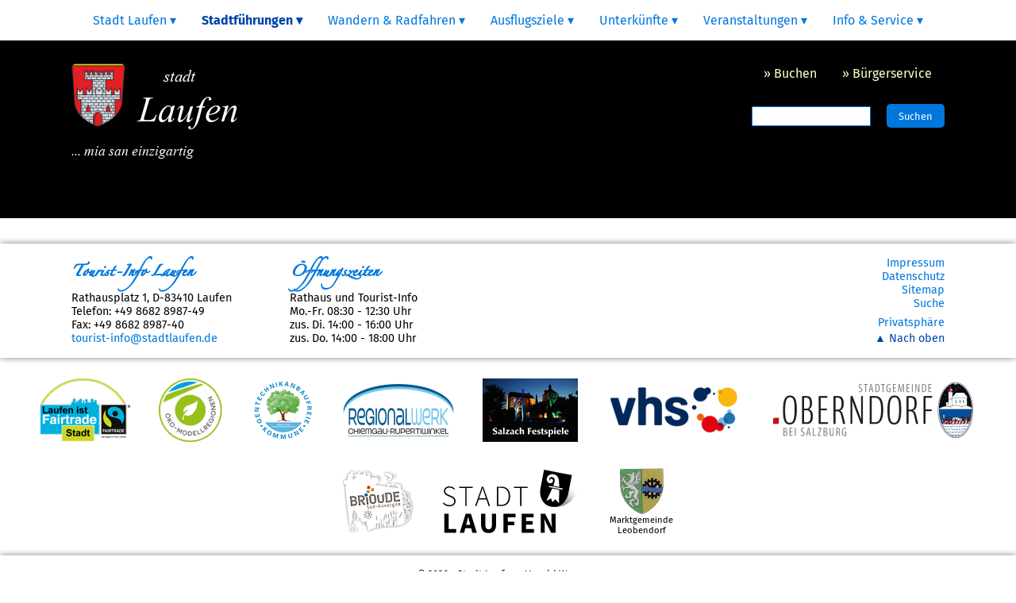

--- FILE ---
content_type: text/html; charset=UTF-8
request_url: https://laufen.bayern/stadtfuehrungen-2.html
body_size: 7703
content:
<!DOCTYPE html>
<html lang="de">
<head>
<meta charset="UTF-8">
<title>Stadtführungen - Laufen: Die Salzachstadt im Rupertiwinkel</title>
<base href="https://laufen.bayern/">
<meta name="robots" content="index,follow">
<meta name="description" content="">
<meta name="generator" content="Contao Open Source CMS">
<meta name="viewport" content="width=device-width,initial-scale=1.0">
<link rel="stylesheet" href="assets/css/layout.min.css,responsive.min.css,reset.min.css,icons.min.css,ch...-3d0840aa.css"><script src="assets/js/mootools.min.js-a0e1115c.js"></script><link rel="apple-touch-icon" sizes="57x57" href="https://laufen.bayern/files/themes/stadtlaufen/favicon/apple-icon-57x57.png">
<link rel="apple-touch-icon" sizes="60x60" href="https://laufen.bayern/files/themes/stadtlaufen/favicon/apple-icon-60x60.png">
<link rel="apple-touch-icon" sizes="72x72" href="https://laufen.bayern/files/themes/stadtlaufen/favicon/apple-icon-72x72.png">
<link rel="apple-touch-icon" sizes="76x76" href="https://laufen.bayern/files/themes/stadtlaufen/favicon/apple-icon-76x76.png">
<link rel="apple-touch-icon" sizes="114x114" href="https://laufen.bayern/files/themes/stadtlaufen/favicon/apple-icon-114x114.png">
<link rel="apple-touch-icon" sizes="120x120" href="https://laufen.bayern/files/themes/stadtlaufen/favicon/apple-icon-120x120.png">
<link rel="apple-touch-icon" sizes="144x144" href="https://laufen.bayern/files/themes/stadtlaufen/favicon/apple-icon-144x144.png">
<link rel="apple-touch-icon" sizes="152x152" href="https://laufen.bayern/files/themes/stadtlaufen/favicon/apple-icon-152x152.png">
<link rel="apple-touch-icon" sizes="180x180" href="https://laufen.bayern/files/themes/stadtlaufen/favicon/apple-icon-180x180.png">
<link rel="icon" type="image/png" sizes="192x192" href="https://laufen.bayern/files/themes/stadtlaufen/favicon/android-icon-192x192.png">
<link rel="icon" type="image/png" sizes="32x32" href="https://laufen.bayern/files/themes/stadtlaufen/favicon/favicon-32x32.png">
<link rel="icon" type="image/png" sizes="96x96" href="https://laufen.bayern/files/themes/stadtlaufen/favicon/favicon-96x96.png">
<link rel="icon" type="image/png" sizes="16x16" href="https://laufen.bayern/files/themes/stadtlaufen/favicon/favicon-16x16.png">
<link rel="icon" href="https://laufen.bayern/files/themes/stadtlaufen/favicon/favicon.ico" type="image/x-icon">
<link rel="shortcut icon" href="https://laufen.bayern/files/themes/stadtlaufen/favicon/favicon.ico" type="image/x-icon">
<link rel="manifest" href="https://laufen.bayern/files/themes/stadtlaufen/favicon/manifest.json">
<meta name="msapplication-TileColor" content="#3e4d79">
<meta name="msapplication-TileImage" content="https://laufen.bayern/files/themes/stadtlaufen/favicon/ms-icon-144x144.png">
<meta name="theme-color" content="#3e4d79">
</head>
<body id="top">
<div id="wrapper">
<div id="container">
<main id="main">
<div class="inside">
<!-- indexer::stop -->
<input type="checkbox" id="naviselect" class="naviselect">
<label for="naviselect" id="navibutton" class="navibutton">Menü</label>
<label for="naviselect" id="navibacker" class="navibacker">Navigation</label>
<!-- indexer::continue -->
<!-- indexer::stop -->
<nav class="mod_navigation block" id="navimain">
<a href="stadtfuehrungen-2.html#skipNavigation357" class="invisible">Navigation überspringen</a>
<ul class="level_1">
<li class="navinot sibling first"><a href="willkommen.html" title="Willkommen" class="navinot sibling first">Willkommen</a></li>
<li class="submenu sibling"><a href="stadt-laufen.html" title="Stadt Laufen" class="submenu sibling" aria-haspopup="true">Stadt Laufen</a>
<ul class="level_2">
<li class="first"><a href="salzachstadt-laufen.html" title="Salzachstadt Laufen" class="first">Salzachstadt Laufen</a></li>
<li><a href="stadt-info.html" title="Stadt-Info">Stadt-Info</a></li>
<li><a href="geschichte-der-stadt.html" title="Geschichte der Stadt">Geschichte der Stadt</a></li>
<li><a href="historischer-stadtspaziergang.html" title="Historischer Stadtspaziergang">Historischer Stadtspaziergang</a></li>
<li><a href="altstadt.html" title="Die Altstadt">Die Altstadt</a></li>
<li><a href="inn-salzach-stil.html" title="Inn-Salzach-Stil">Inn-Salzach-Stil</a></li>
<li><a href="baudenkmaeler.html" title="Baudenkmäler">Baudenkmäler</a></li>
<li><a href="gastronomie.html" title="Gastronomie">Gastronomie</a></li>
<li class="extern last"><a href="https://laufen-oberndorf.map2web.eu/" title="Interaktiver Stadtplan Laufen-Oberndorf" class="extern last" target="_blank" rel="noreferrer noopener">Interaktiver Stadtplan</a></li>
</ul>
</li>
<li class="active submenu"><strong class="active submenu" aria-haspopup="true">Stadtführungen</strong>
<ul class="level_2">
<li class="first"><a href="ueberblick-aller-stadtfuehrungen.html" title="Überblick aller Stadtführungen" class="first">Überblick aller Stadtführungen</a></li>
<li><a href="historische-nachtwaechterfuehrung.html" title="Historische Laternenführung">Historische Nachtwächterführung</a></li>
<li><a href="historische-altstadtfuehrung.html" title="Historische Altstadt Führung">Historische Altstadtführung</a></li>
<li><a href="kirchenfuehrung-mit-stiftsschatz.html" title="Kirchenführung mit Stiftsschatz">Kirchenführung mit Stiftsschatz</a></li>
<li><a href="zwei-staedte-fuehrung.html" title="Zwei-Städte-Führung">Zwei-Städte-Führung</a></li>
<li><a href="kieselsteinfuehrung-steinzeit.html" title="Kieselsteinführung SteinZeit">Kieselsteinführung SteinZeit</a></li>
<li><a href="historische-bauernhofwanderung.html" title="Historische Bauernhofwanderung">Historische Bauernhofwanderung</a></li>
<li><a href="laufen-oberndorfer-krippenweg.html" title="Laufen-Oberndorfer Krippenweg">Krippenführung Laufen-Oberndorf</a></li>
<li class="extern last"><a href="http://stillenacht-oberndorf.com/fuehrungen?lang=de" title="Führungen im Stille-Nacht-Bezirk" class="extern last" target="_blank" rel="noreferrer noopener">Führungen im Stille-Nacht-Bezirk</a></li>
</ul>
</li>
<li class="submenu sibling"><a href="wandern-radfahren.html" title="Wandern &amp; Radfahren" class="submenu sibling" aria-haspopup="true">Wandern & Radfahren</a>
<ul class="level_2">
<li class="first"><a href="wanderungen-und-radwege.html" title="Wanderungen und Radwege" class="first">Wanderungen und Radwege</a></li>
<li><a href="haarmoos-wanderung.html" title="Haarmoos Wanderung">Haarmoos Wanderung</a></li>
<li><a href="rund-um-den-abtsdorfer-see.html" title="Rund um den Abtsdorfer See">Rund um den Abtsdorfer See</a></li>
<li><a href="schloss-triebenbach-wanderung.html" title="Schloss Triebenbach Wanderung">Schloss Triebenbach Wanderung</a></li>
<li><a href="wald-themenpfad-osing.html" title="Wald-Themenpfad Osing">Wald-Themenpfad Osing</a></li>
<li><a href="kuenstlerwanderweg.html" title="Künstlerwanderweg">Künstlerwanderweg</a></li>
<li><a href="kapellenweg.html" title="Kapellenweg">Kapellenweg</a></li>
<li><a href="pilgerweg.html" title="Pilgerweg">Pilgerweg</a></li>
<li><a href="von-laufen-nach-salzburg.html" title="Von Laufen nach Salzburg">Von Laufen nach Salzburg</a></li>
<li><a href="badeseen-radweg.html" title="Badeseen Radweg">Badeseen Radweg</a></li>
<li><a href="rupertiwinkel-radweg.html" title="Rupertiwinkel Radweg">Rupertiwinkel Radweg</a></li>
<li><a href="familien-radweg.html" title="Familien-Radweg">Familien-Radweg</a></li>
<li class="extern"><a href="https://www.stille-nacht-museum.at/ar-projekt/" title="Themenweg Schiffer.Stadt.Laufen&amp;Oberndorf" class="extern" target="_blank" rel="noreferrer noopener">AR-Themenweg</a></li>
<li class="extern"><a href="https://stillenacht-friedensweg.eu/" title="Stille-Nacht-Friedensweg" class="extern" target="_blank" rel="noreferrer noopener">Stille-Nacht-Friedensweg</a></li>
<li class="extern last"><a href="https://regio.outdooractive.com/oar-slowbike/de/tour/e-bike/slow-bike-etappe-01-bad-reichenhall-oberndorf-inkl.-hoegl/11422664/" title="Slowbike Reichenhall Oberndorf" class="extern last" target="_blank" rel="noreferrer noopener">Slowbike Reichenhall Oberndorf</a></li>
</ul>
</li>
<li class="submenu sibling"><a href="ausflugsziele.html" title="Ausflugsziele" class="submenu sibling" aria-haspopup="true">Ausflugsziele</a>
<ul class="level_2">
<li class="first"><a href="in-und-um-laufen.html" title="In und um Laufen" class="first">In und um Laufen</a></li>
<li><a href="abtsdorfer-see.html" title="Abtsdorfer See">Abtsdorfer See</a></li>
<li><a href="das-haarmoos.html" title="Das Haarmoos">Das Haarmoos</a></li>
<li><a href="kutschfahrten.html" title="Kutschfahrten">Kutschfahrten</a></li>
<li><a href="stille-nacht-kapelle.html" title="Stille Nacht Kapelle">Stille Nacht Kapelle</a></li>
<li class="last"><a href="salzburg.html" title="Salzburg" class="last">Salzburg</a></li>
</ul>
</li>
<li class="submenu sibling"><a href="unterkuenfte.html" title="Unterkünfte" class="submenu sibling" aria-haspopup="true">Unterkünfte</a>
<ul class="level_2">
<li class="extern first"><a href="https://tportal.tomas.travel/laufen/ukv?reset=1&locationIDs=DEU99999990000225202" title="Externer Verweis auf die Unterkunftssuche von Laufen" class="extern first" target="_blank" rel="noreferrer noopener">Alle Unterkünfte</a></li>
<li class="extern"><a href="https://tportal.tomas.travel/laufen/ukv?reset=1&locationIDs=DEU99999990000225202&serviceProviderTypes[]=WBX00020010000100227" title="Externer Verweis auf die Unterkunftssuche von Laufen" class="extern" target="_blank" rel="noreferrer noopener">Bauernhof</a></li>
<li class="extern"><a href="https://tportal.tomas.travel/laufen/ukv?reset=1&locationIDs=DEU99999990000225202&serviceTouristicTypeIds[]=DEU00000060022819425" title="Externer Verweis auf die Unterkunftssuche von Laufen" class="extern" target="_blank" rel="noreferrer noopener">Zimmer</a></li>
<li class="extern"><a href="https://tportal.tomas.travel/laufen/ukv?reset=1&locationIDs=DEU99999990000225202&serviceTouristicTypeIds[]=DEU00000060022798036" title="Externer Verweis auf die Unterkunftssuche von Laufen" class="extern" target="_blank" rel="noreferrer noopener">Ferienwohnung / Ferienhaus</a></li>
<li class="extern"><a href="https://tportal.tomas.travel/laufen/ukv?reset=1&locationIDs=DEU99999990000225202&serviceProviderTypes[]=WBX00020010000100214" title="Externer Verweis auf die Unterkunftssuche von Laufen" class="extern" target="_blank" rel="noreferrer noopener">Hotels in Laufen</a></li>
<li class="extern"><a href="https://tportal.tomas.travel/laufen/ukv/house/DEU00000060646910420" title="Externer Verweis auf die Unterkunftssuche von Laufen" class="extern" target="_blank" rel="noreferrer noopener">Hotel & Restaurant "ZumOXN"</a></li>
<li class="extern"><a href="https://tportal.tomas.travel/laufen/ukv/house/DEU00000060002099974" title="Externer Verweis auf die Unterkunftssuche von Laufen" class="extern" target="_blank" rel="noreferrer noopener">Hotel & Restaurant "Kapuzinerhof"</a></li>
<li><a href="campingplatz.html" title="Campingplatz">Campingplatz</a></li>
<li class="last"><a href="wohnmobilstellplatz.html" title="Wohnmobilstellplatz" class="last">Wohnmobilstellplatz</a></li>
</ul>
</li>
<li class="submenu sibling"><a href="veranstaltungen.html" title="Veranstaltungen" class="submenu sibling" aria-haspopup="true">Veranstaltungen</a>
<ul class="level_2">
<li class="first"><a href="https://veranstaltungen.laufen.bayern" title="Externer Verweis auf die Veranstaltungsinformationen von Laufen" class="first">Veranstaltungen in Laufen</a></li>
<li class="extern"><a href="https://veranstaltungen.salzachhalle.de/region/&location=1403381" title="Externer Verweis auf das Veranstaltungsprogramm der Salzachhalle Laufen" class="extern" target="_blank" rel="noreferrer noopener">Salzachhalle Laufen</a></li>
<li class="extern"><a href="https://veranstaltungen.salzachfestspiele.de/region/&location=1425811" title="Externer Verweis auf das Programm der Salzach Festspiele" class="extern" target="_blank" rel="noreferrer noopener">Salzach Festspiele</a></li>
<li class="extern"><a href="https://veranstaltungen.kleinkunstbuehnelaufen.de/region/&location=1403357" title="Externer Verweis auf das Veranstaltungsangebot der Kleinkunstbühne" class="extern" target="_blank" rel="noreferrer noopener">Kleinkunstbühne Laufen</a></li>
<li class="extern"><a href="https://veranstaltungen.altesrathauslaufen.de/region/&location=1403380" title="Externer Verweis auf die Veranstaltungsseite des Alten Rathauses" class="extern" target="_blank" rel="noreferrer noopener">Altes Rathaus</a></li>
<li class="extern"><a href="https://stadtlaufen.reservix.de/events" title="Ticketkauf im Reservix Ticket-Shop" class="extern" target="_blank" rel="noreferrer noopener">Ticketkauf bei Reservix</a></li>
<li class="extern last"><a href="http://www.oberndorf.salzburg.at/Unsere_Stadt/Veranstaltungen" title="Externer Verweis auf die Veranstaltungsinformationen unserer Schwesterstadt Oberndorf in Österreich" class="extern last" target="_blank" rel="noreferrer noopener">Oberndorf &#40;Österreich&#41;</a></li>
</ul>
</li>
<li class="submenu sibling"><a href="info-service.html" title="Info &amp; Service" class="submenu sibling" aria-haspopup="true">Info & Service</a>
<ul class="level_2">
<li class="first"><a href="tourist-info.html" title="Tourist-Info" class="first">Tourist-Info</a></li>
<li><a href="anreise.html" title="Anreise">Anreise</a></li>
<li><a href="corona-infos.html" title="Corona-Informationen für Reisende">Corona-Infos</a></li>
<li><a href="e-bike-ladestationen.html" title="E-Bike Ladestationen">E-Bike Ladestationen</a></li>
<li><a href="gaestekarte.html" title="Gästekarte">Gästekarte</a></li>
<li class="extern"><a href="https://tportal.tomas.travel/laufen/prospekt" title="Prospektbestellung" class="extern" target="_blank" rel="noreferrer noopener">Prospektbestellung</a></li>
<li class="extern last"><a href="https://www.feratel.com/webcams/deutschland/anger.html" title="Webcam Rupertiwinkel" class="extern last" target="_blank" rel="noreferrer noopener">Webcam Rupertiwinkel</a></li>
</ul>
</li>
<li class="extern navinot sibling"><a href="https://tportal.tomas.travel/laufen/ukv?reset=1&locationIDs=DEU99999990000225202" title="Externer Verweis auf die Unterkunftssuche von Laufen" class="extern navinot sibling" target="_blank" rel="noreferrer noopener">Buchen</a></li>
<li class="extern navinot sibling"><a href="https://stadtlaufen.de" title="Rathaus und Bürgerservice" class="extern navinot sibling" target="_blank" rel="noreferrer noopener">Bürgerservice</a></li>
<li class="navinot sibling"><a href="impressum.html" title="Impressum" class="navinot sibling">Impressum</a></li>
<li class="navinot sibling"><a href="datenschutz.html" title="Datenschutzerklärung" class="navinot sibling">Datenschutz</a></li>
<li class="navinot sibling"><a href="sitemap.html" title="Inhaltsverzeichnis (Sitemap)" class="navinot sibling">Sitemap</a></li>
<li class="navinot sibling last"><a href="suche.html" title="Suchfunktion" class="navinot sibling last">Suche</a></li>
</ul>
<span id="skipNavigation357" class="invisible"></span>
</nav>
<!-- indexer::continue -->
<!-- indexer::stop -->
<div id="logoheader">
<div class="komplogo">
<a href="https://laufen.bayern">
<div class="wappenheader"><img src="/files/themes/buergerservice/stadtwappen.png" alt="Wappen der Stadt Laufen - Stadttor mit Türmchen auf rotem Grund und goldenem Rand"></div>
<div class="schriftheader">
<div class="stadtheader">stadt</div>
<div class="laufenheader">Laufen</div>
</div>
<div class="mottoheader">... mia san einzigartig</div>
</a>
</div>
<!-- indexer::continue -->
<!-- indexer::stop -->
<nav class="mod_customnav block" id="navitourist">
<a href="stadtfuehrungen-2.html#skipNavigation366" class="invisible">Navigation überspringen</a>
<ul class="level_1">
<li class="extern navinot first"><a href="https://tportal.tomas.travel/laufen/ukv?reset=1&locationIDs=DEU99999990000225202" title="Externer Verweis auf die Unterkunftssuche von Laufen" class="extern navinot first" target="_blank" rel="noreferrer noopener">Buchen</a></li>
<li class="extern navinot last"><a href="https://stadtlaufen.de" title="Rathaus und Bürgerservice" class="extern navinot last" target="_blank" rel="noreferrer noopener">Bürgerservice</a></li>
</ul>
<span id="skipNavigation366" class="invisible"></span>
</nav>
<!-- indexer::continue -->
<!-- indexer::stop -->
<!-- indexer::continue -->
<!-- indexer::stop -->
<div class="mod_search schnellsuche block" id="schnellsuche">
<h1>Schnellsuche</h1>
<form action="suche.html" method="get">
<div class="formbody">
<div class="widget widget-text">
<label for="ctrl_keywords_359" class="invisible">Suchbegriffe</label>
<input type="search" name="keywords" id="ctrl_keywords_359" class="text" value="">
</div>
<div class="widget widget-submit">
<button type="submit" id="ctrl_submit_359" class="submit">Suchen</button>
</div>
</div>
</form>
</div>
<!-- indexer::continue -->
<!-- indexer::stop -->
</div>
<!-- indexer::continue -->
<div class="mod_article block" id="article-586">
</div>
<!-- indexer::stop -->
<div id="footer">
<!-- indexer::continue -->
<!-- indexer::stop -->
<div class="footinfo"><b>Tourist-Info Laufen</b><br>Rathausplatz 1, D-83410 Laufen<br>Telefon: +49 8682 8987-49<br>Fax: +49 8682 8987-40<br><a href="&#109;&#97;&#105;&#108;&#116;&#111;&#58;&#116;&#x6F;&#117;&#x72;&#105;&#x73;&#116;&#x2D;&#105;&#x6E;&#102;&#x6F;&#64;&#x73;&#116;&#x61;&#100;&#x74;&#108;&#x61;&#117;&#x66;&#101;&#x6E;&#46;&#x64;&#101;" class="email">&#116;&#x6F;&#117;&#x72;&#105;&#x73;&#116;&#x2D;&#105;&#x6E;&#102;&#x6F;&#64;&#x73;&#116;&#x61;&#100;&#x74;&#108;&#x61;&#117;&#x66;&#101;&#x6E;&#46;&#x64;&#101;</a></div>
<div class="footinfo"><b>Öffnungszeiten</b><br>Rathaus und Tourist-Info<br>Mo.-Fr. 08:30 - 12:30 Uhr<br>zus. Di. 14:00 - 16:00 Uhr<br>zus. Do. 14:00 - 18:00 Uhr</div>
<!-- indexer::continue -->
<!-- indexer::stop -->
<nav class="mod_customnav block" id="navimprint">
<a href="stadtfuehrungen-2.html#skipNavigation356" class="invisible">Navigation überspringen</a>
<ul class="level_1">
<li class="navinot first"><a href="impressum.html" title="Impressum" class="navinot first">Impressum</a></li>
<li class="navinot"><a href="datenschutz.html" title="Datenschutzerklärung" class="navinot">Datenschutz</a></li>
<li class="navinot"><a href="sitemap.html" title="Inhaltsverzeichnis (Sitemap)" class="navinot">Sitemap</a></li>
<li class="navinot last"><a href="suche.html" title="Suchfunktion" class="navinot last">Suche</a></li>
</ul>
<span id="skipNavigation356" class="invisible"></span>
</nav>
<!-- indexer::continue -->
<!-- indexer::stop -->
<div class="mod_cookiebarOpener block" id="footcookieopen">
<a href="javascript:;" title="Verwalten Ihrer Privatsphäre-Einstellungen &#40;Consent-Tool&#41;" onclick="cookiebar.show(1);" rel="noreferrer noopener">Privatsphäre</a>
</div>
<!-- indexer::continue -->
<!-- indexer::stop -->
<div id="footnachoben"><a href="stadtfuehrungen-2.html#top">▲   Nach oben</a></div>
<!-- indexer::continue -->
<!-- indexer::stop -->
</div>
<!-- indexer::continue -->
<!-- indexer::stop -->
<div id="footpartner">
<a href="https://stadtlaufen.de/fairtrade.html" target="_self"><img src="files/themes/Fairtrade%20Stadt%20Laufen.png" alt="Laufen ist Fairtrade Stadt - Kampagne Fairtrade Towns"></a>
<a href="https://stadtlaufen.de/oekomodellregion.html" target="_self"><img src="files/themes/Oekomodellregion.png" alt="Ökomodellregion Waginger See - Rupertiwinkel"></a>
<a href="http://www.stmuv.bayern.de/themen/gentechnik/kommunen/index.htm" target="_blank"><img src="files/themes/Gentechnikanbaufreie%20Komune.png" alt="Laufen ist Gentechnikanbaufreie Komune"></a>
<a href="https://r-cr.de" target="_blank"><img src="files/themes/Regionalwerk.png" alt="Regionalwerk Chiemgau-Rupertiwinkel"></a>
<a href="https://salzachfestspiele.de" target="_blank"><img src="files/themes/Salzach%20Festspiele.png" alt="Salzach Festspiele Laufen"></a>
<a href="https://vhs-rupertiwinkel.de" target="_blank"><img src="files/themes/Volkshochschule%20Laufen.png" alt="Volkshochschule (VHS) Rupertiwinkel"></a>
<a href="https://www.oberndorf.salzburg.at" target="_blank"><img src="files/themes/sg_oberndorf_2021_trans.png" alt="Stadtgemeinde Oberndorf bei Salzburg"></a>
<a href="http://www.brioude.fr" target="_blank"><img src="files/themes/Brioude.png" alt="Partnerstadt Brioude in Frankreich"></a>
<a href="http://www.laufen-bl.ch" target="_blank"><img src="files/themes/logo-stadt-laufen.svg" alt="Partnerstadt Laufen an der Birs in der Schweiz"></a>
<a href="http://www.leobendorf.gv.at" target="_blank" class="partnerinfo"><img src="files/themes/Leobendorf.png" alt="Partnergemeinde Leobendorf in Niederösterreich"><div>Marktgemeinde Leobendorf</div></a>
</div>
<!-- indexer::continue -->
<!-- indexer::stop -->
<div id="footcopyrite">
<div class="copyrite">©  2026 - Stadt Laufen - Harald Wessner</div>
<a href="stadtfuehrungen-2.html#top" class="toplink">▲   Nach oben</a>
</div>
<!-- indexer::continue -->              </div>
</main>
</div>
</div>
<script>window.addEvent('domready',function(){new Fx.Accordion($$('.toggler'),$$('.accordion'),{opacity:!1,alwaysHide:!0,onActive:function(tog,el){tog.addClass('active');tog.setProperty('aria-expanded','true');el.setProperty('aria-hidden','false');return!1},onBackground:function(tog,el){tog.removeClass('active');tog.setProperty('aria-expanded','false');el.setProperty('aria-hidden','true');return!1}});$$('.toggler').each(function(el){el.setProperty('role','tab');el.setProperty('tabindex',0);el.addEvents({'keypress':function(event){if(event.code==13||event.code==32){this.fireEvent('click')}},'focus':function(){this.addClass('hover')},'blur':function(){this.removeClass('hover')},'mouseenter':function(){this.addClass('hover')},'mouseleave':function(){this.removeClass('hover')}})});$$('.ce_accordion').each(function(el){el.setProperty('role','tablist')});$$('.accordion').each(function(el){el.setProperty('role','tabpanel')})})</script>
<script src="assets/chosen/js/chosen.min.js?v=1.2.5"></script>
<script>window.addEvent('domready',function(){$$('select.tl_chosen').chosen()})</script>
<script src="assets/mediabox/js/mediabox.min.js?v=1.5.4.3"></script>
<script>window.addEvent('domready',function(){var $=document.id;$$('a[data-lightbox]').mediabox({clickBlock:!1},function(el){return[el.href,el.title,el.getAttribute('data-lightbox')]},function(el){var data=this.getAttribute('data-lightbox').split(' ');return(this==el)||(data[0]&&el.getAttribute('data-lightbox').match(data[0]))});$('mbMedia').addEvent('swipe',function(e){(e.direction=='left')?$('mbNextLink').fireEvent('click'):$('mbPrevLink').fireEvent('click')})})</script>
<script src="assets/tablesort/js/tablesort.min.js?v=4.0.2"></script>
<script>window.addEvent('domready',function(){$$('.ce_table .sortable').each(function(table){new TableSort(table,'.',',')})})</script>
<script>(function(){var p=document.querySelector('p.error')||document.querySelector('p.confirm');if(p){p.scrollIntoView()}})()</script>
<script>(function(){if(navigator.cookieEnabled)return;var e=document.querySelectorAll('input[name="REQUEST_TOKEN"]'),t,c,i;for(i=0;i<e.length;i++){c=e[i].parentNode;if('formbody'!==c.className)return;t=document.createElement('p');t.className='error nocookie';t.innerHTML='Sie werden dieses Formular nicht absenden können, da Sie Cookies in Ihrem Browser deaktiviert haben.';c.insertBefore(t,c.firstChild)}})()</script>
<script src="assets/swipe/js/swipe.min.js?v=2.2.2"></script>
<script>(function(){var e=document.querySelectorAll('.content-slider, .slider-control'),c,i;for(i=0;i<e.length;i+=2){c=e[i].getAttribute('data-config').split(',');new Swipe(e[i],{'auto':parseInt(c[0]),'speed':parseInt(c[1]),'startSlide':parseInt(c[2]),'continuous':parseInt(c[3]),'menu':e[i+1]})}})()</script>
<script type="application/ld+json">
{
    "@context": "https:\/\/schema.org",
    "@graph": [
        {
            "@type": "WebPage"
        }
    ]
}
</script>
<script type="application/ld+json">
{
    "@context": "https:\/\/schema.contao.org",
    "@graph": [
        {
            "@type": "Page",
            "fePreview": false,
            "groups": [],
            "noSearch": false,
            "pageId": 612,
            "protected": false,
            "title": "Stadtführungen"
        }
    ]
}
</script><!-- indexer::stop -->
<div  class="contao-cookiebar cc-wrap cookiebar_default cc-bottom" role="complementary" aria-describedby="cookiebar-desc" data-nosnippet>
<div class="cc-inner" aria-live="assertive" role="alert">
<div id="cookiebar-desc" class="cc-head">
<p>Diese Webseite verwendet Cookies sowie Inhalte externer Anbieter, um bestimmte Funktionen zu ermöglichen und das Informationsangebot dieser Präsenz zu verbessern.</p>                    </div>
<div class="cc-groups">
<div class="cc-group">
<input type="checkbox" name="group[]" id="g13" value="13" data-toggle-cookies disabled checked>
<label for="g13" class="group">Essenziell</label>
<button class="cc-detail-btn cc-focus" data-toggle-group aria-expanded="false" aria-controls="cg13">
<span>Details einblenden<span class="cc-invisible"> für Essenziell</span></span>
<span>Details ausblenden<span class="cc-invisible"> für Essenziell</span></span>
</button>
<div id="cg13" class="cc-cookies toggle-group">
<p>Die nachfolgenden Cookies sind für den ordnungsgemäßen Betrieb der Seite unbedingt erforderlich.</p>                                                            <div class="cc-cookie">
<input type="checkbox" name="cookie[]" id="c19" value="19" disabled checked>
<label for="c19" class="cookie">Contao HTTPS CSRF Token</label>
<p>Schützt vor Cross-Site-Request-Forgery Angriffen.</p>                                                                                                        </div>
<div class="cc-cookie">
<input type="checkbox" name="cookie[]" id="c20" value="20" disabled checked>
<label for="c20" class="cookie">PHP SESSION ID</label>
<p>Speichert die aktuelle PHP-Session.</p>                                                                                                        </div>
</div>
</div>
<div class="cc-group">
<input type="checkbox" name="group[]" id="g14" value="14" data-toggle-cookies>
<label for="g14" class="group">Kartendienste</label>
<button class="cc-detail-btn cc-focus" data-toggle-group aria-expanded="false" aria-controls="cg14">
<span>Details einblenden<span class="cc-invisible"> für Kartendienste</span></span>
<span>Details ausblenden<span class="cc-invisible"> für Kartendienste</span></span>
</button>
<div id="cg14" class="cc-cookies toggle-group">
<p>Einbindung externer Kartendienste durch Drittanbieterinhalte.</p>                                                            <div class="cc-cookie">
<input type="checkbox" name="cookie[]" id="c21" value="21">
<label for="c21" class="cookie">OpenStreetMap</label>
<p>Darstellung interaktiver Kartenausschnitte vom Anbieter <a href="https://www.openstreetmap.org" target="_blank" rel="noopener">OpenStreetMap</a> erlauben.</p>                                                                                                                <button class="cc-detail-btn-details cc-focus" data-toggle-group aria-expanded="false" aria-controls="cc21">
<span>Mehr Details einblenden<span class="cc-invisible"> für OpenStreetMap</span></span>
<span>Mehr Details ausblenden<span class="cc-invisible"> für OpenStreetMap</span></span>
</button>
<div id="cc21" class="cc-cookie-desc toggle-group" style="display: none">
<p>Diese Seite nutzt über eine API das Open-Source-Mapping-Werkzeug „OpenStreetMap“ (OSM). Anbieter ist die <a href="https://wiki.osmfoundation.org/wiki/Main_Page" target="_blank" rel="noopener">OpenStreetMap Foundation</a> (OSMF), 132 Maney Hill Road, Sutton Coldfield, West Midlands, B72 1JU, United Kingdom. Zur Nutzung der Funktionen von OpenStreetMap ist es notwendig, Ihre IP Adresse zu speichern. Diese Informationen werden in der Regel an einen Server von OpenStreetMap übertragen und dort gespeichert. Der Anbieter dieser Seite hat keinen Einfluss auf diese Datenübertragung. Die Nutzung von OpenStreetMap erfolgt im Interesse einer ansprechenden Darstellung unserer Online-Angebote und an einer leichten Auffindbarkeit der von uns auf der Website angegebenen Orte. Dies stellt ein berechtigtes Interesse im Sinne von Art. 6 Abs. 1 lit. f DSGVO dar. Mehr Informationen zum Umgang mit Nutzerdaten finden Sie in der <a href="https://wiki.osmfoundation.org/wiki/Privacy_Policy" target="_blank" rel="noopener">Datenschutzseite von OpenStreetMap</a> und hier <a href="https://wiki.osmfoundation.org/wiki/Licence/Licence_and_Legal_FAQ" target="_blank" rel="noopener">https://wiki.osmfoundation.org/wiki/Licence/Licence_and_Legal_FAQ</a>.</p>
<p>&nbsp;</p>
<p>Die Nutzungsbedingungen von OpenStreetMap finden sie unter <a href="https://www.openstreetmap.org/copyright" target="_blank" rel="noopener">„Urheberrecht und Lizenz von OpenStreetMap“</a></p>                                        </div>
</div>
</div>
</div>
<div class="cc-group">
<input type="checkbox" name="group[]" id="g15" value="15" data-toggle-cookies>
<label for="g15" class="group">Streaming-Angebote</label>
<button class="cc-detail-btn cc-focus" data-toggle-group aria-expanded="false" aria-controls="cg15">
<span>Details einblenden<span class="cc-invisible"> für Streaming-Angebote</span></span>
<span>Details ausblenden<span class="cc-invisible"> für Streaming-Angebote</span></span>
</button>
<div id="cg15" class="cc-cookies toggle-group">
<p>Einbindung externer Streaming-Angebote durch Drittanbieter-Inhalte.</p>                                                            <div class="cc-cookie">
<input type="checkbox" name="cookie[]" id="c22" value="22">
<label for="c22" class="cookie">YouTube-Videos</label>
</div>
</div>
</div>
</div>
<div class="cc-footer ">
<button class="cc-btn cc-focus save" data-save>Auswahl speichern</button>
<button class="cc-btn cc-focus success" data-accept-all>Alle akzeptieren</button>
</div>
<div class="cc-info">
<p>Sie können Ihre Zustimmungen jederzeit über den Button &#34;Privatsphäre&#34; im Fußbereich dieser Seite nachträglich anpassen.</p>                                    <a class="cc-focus" href="https://laufen.bayern/impressum.html">Impressum</a>
<a class="cc-focus" href="https://laufen.bayern/datenschutz.html">Datenschutz</a>
</div>
</div>
</div>
<!-- indexer::continue -->
<script src="bundles/contaocookiebar/scripts/cookiebar.min.js"></script><script>var cookiebar=new ContaoCookiebar({configId:5,pageId:576,hideOnInit:0,blocking:0,focusTrap:1,version:1,lifetime:63072000,consentLog:0,token:'ccb_contao_token',doNotTrack:0,currentPageId:612,excludedPageIds:null,cookies:{"21":{"id":21,"type":"script","checked":!1,"token":null,"resources":[],"priority":0,"scripts":[]},"22":{"id":22,"type":"iframe","checked":!1,"token":null,"resources":[],"priority":0,"scripts":[],"iframeType":"youtube"}},configs:[],texts:{acceptAndDisplay:'Akzeptieren und anzeigen'}})</script></body>
</html>

--- FILE ---
content_type: text/css
request_url: https://laufen.bayern/assets/css/layout.min.css,responsive.min.css,reset.min.css,icons.min.css,ch...-3d0840aa.css
body_size: 16208
content:
body,form,figure{margin:0;padding:0}img{border:0}header,footer,nav,section,aside,article,figure,figcaption{display:block}body{font-size:100.01%}select,input,textarea{font-size:99%}#container,.inside{position:relative}#main,#left,#right{float:left;position:relative}#main{width:100%}#left{margin-left:-100%}#right{margin-right:-100%}#footer{clear:both}#main .inside{min-height:1px}.ce_gallery>ul,.content-gallery>ul{margin:0;padding:0;overflow:hidden;list-style:none}.ce_gallery>ul li,.content-gallery>ul li{float:left}.ce_gallery>ul li.col_first,.content-gallery>ul li.col_first{clear:left}.float_left,.media--left>figure{float:left}.float_right,.media--right>figure{float:right}.block{overflow:hidden}.media{display:flow-root}.clear,#clear{height:.1px;font-size:.1px;line-height:.1px;clear:both}.invisible{border:0;clip:rect(0 0 0 0);height:1px;margin:-1px;overflow:hidden;padding:0;position:absolute;width:1px}.custom{display:block}#container:after,.custom:after{content:"";display:table;clear:both}
@media (max-width:767px){#wrapper{margin:0;width:auto}#container{padding-left:0;padding-right:0}#main,#left,#right{float:none;width:auto}#left{right:0;margin-left:0}#right{margin-right:0}}img{max-width:100%;height:auto}.audio_container audio{max-width:100%}.video_container video{max-width:100%;height:auto}.aspect,.responsive{position:relative;height:0}.aspect iframe,.responsive iframe{position:absolute;top:0;left:0;width:100%;height:100%}.aspect--16\:9,.responsive.ratio-169{padding-bottom:56.25%}.aspect--16\:10,.responsive.ratio-1610{padding-bottom:62.5%}.aspect--21\:9,.responsive.ratio-219{padding-bottom:42.8571%}.aspect--4\:3,.responsive.ratio-43{padding-bottom:75%}.aspect--3\:2,.responsive.ratio-32{padding-bottom:66.6666%}
header,footer,nav,section,aside,main,article,figure,figcaption{display:block}body,div,h1,h2,h3,h4,h5,h6,p,blockquote,pre,code,ol,ul,li,dl,dt,dd,figure,table,th,td,form,fieldset,legend,input,textarea{margin:0;padding:0}table{border-spacing:0;border-collapse:collapse}caption,th,td{text-align:left;text-align:start;vertical-align:top}abbr,acronym{font-variant:normal;border-bottom:1px dotted #666;cursor:help}blockquote,q{quotes:none}fieldset,img,iframe{border:0}ul{list-style-type:none}sup{vertical-align:text-top}sub{vertical-align:text-bottom}del{text-decoration:line-through}ins{text-decoration:none}body{font:12px/1 "Lucida Grande","Lucida Sans Unicode",Verdana,sans-serif;color:#000}input,button,textarea,select{font-family:inherit;font-size:99%;font-weight:inherit}pre,code{font-family:Monaco,monospace}h1,h2,h3,h4,h5,h6{font-size:100%;font-weight:400}h1{font-size:1.8333em}h2{font-size:1.6667em}h3{font-size:1.5em}h4{font-size:1.3333em}table{font-size:inherit}caption,th{font-weight:700}a{color:#00f}h1,h2,h3,h4,h5,h6{margin-top:1em}h1,h2,h3,h4,h5,h6,p,pre,blockquote,table,ol,ul,form{margin-bottom:12px}
.download-element a{padding:3px 6px 3px 22px;background:url(../../assets/contao/images/iconPLAIN.svg) left center no-repeat}ul.enclosure{padding-left:0}li.download-element{list-style-type:none}.ext-xl a{background-image:url(../../assets/contao/images/iconXL.svg)}.ext-xls a{background-image:url(../../assets/contao/images/iconXLS.svg)}.ext-xlsx a{background-image:url(../../assets/contao/images/iconXLSX.svg)}.ext-hqx a{background-image:url(../../assets/contao/images/iconHQX.svg)}.ext-cpt a{background-image:url(../../assets/contao/images/iconCPT.svg)}.ext-bin a{background-image:url(../../assets/contao/images/iconBIN.svg)}.ext-doc a{background-image:url(../../assets/contao/images/iconDOC.svg)}.ext-docx a{background-image:url(../../assets/contao/images/iconDOCX.svg)}.ext-word a{background-image:url(../../assets/contao/images/iconWORD.svg)}.ext-cto a{background-image:url(../../assets/contao/images/iconCTO.svg)}.ext-dms a{background-image:url(../../assets/contao/images/iconDMS.svg)}.ext-lha a{background-image:url(../../assets/contao/images/iconLHA.svg)}.ext-lzh a{background-image:url(../../assets/contao/images/iconLZH.svg)}.ext-exe a{background-image:url(../../assets/contao/images/iconEXE.svg)}.ext-class a{background-image:url(../../assets/contao/images/iconCLASS.svg)}.ext-so a{background-image:url(../../assets/contao/images/iconSO.svg)}.ext-sea a{background-image:url(../../assets/contao/images/iconSEA.svg)}.ext-dll a{background-image:url(../../assets/contao/images/iconDLL.svg)}.ext-oda a{background-image:url(../../assets/contao/images/iconODA.svg)}.ext-pdf a{background-image:url(../../assets/contao/images/iconPDF.svg)}.ext-ai a{background-image:url(../../assets/contao/images/iconAI.svg)}.ext-eps a{background-image:url(../../assets/contao/images/iconEPS.svg)}.ext-ps a{background-image:url(../../assets/contao/images/iconPS.svg)}.ext-pps a{background-image:url(../../assets/contao/images/iconPPS.svg)}.ext-ppt a{background-image:url(../../assets/contao/images/iconPPT.svg)}.ext-pptx a{background-image:url(../../assets/contao/images/iconPPTX.svg)}.ext-smi a{background-image:url(../../assets/contao/images/iconSMI.svg)}.ext-smil a{background-image:url(../../assets/contao/images/iconSMIL.svg)}.ext-mif a{background-image:url(../../assets/contao/images/iconMIF.svg)}.ext-odc a{background-image:url(../../assets/contao/images/iconODC.svg)}.ext-odf a{background-image:url(../../assets/contao/images/iconODF.svg)}.ext-odg a{background-image:url(../../assets/contao/images/iconODG.svg)}.ext-odi a{background-image:url(../../assets/contao/images/iconODI.svg)}.ext-odp a{background-image:url(../../assets/contao/images/iconODP.svg)}.ext-ods a{background-image:url(../../assets/contao/images/iconODS.svg)}.ext-odt a{background-image:url(../../assets/contao/images/iconODT.svg)}.ext-wbxml a{background-image:url(../../assets/contao/images/iconWBXML.svg)}.ext-wmlc a{background-image:url(../../assets/contao/images/iconWMLC.svg)}.ext-dmg a{background-image:url(../../assets/contao/images/iconDMG.svg)}.ext-dcr a{background-image:url(../../assets/contao/images/iconDCR.svg)}.ext-dir a{background-image:url(../../assets/contao/images/iconDIR.svg)}.ext-dxr a{background-image:url(../../assets/contao/images/iconDXR.svg)}.ext-dvi a{background-image:url(../../assets/contao/images/iconDVI.svg)}.ext-gtar a{background-image:url(../../assets/contao/images/iconGTAR.svg)}.ext-inc a{background-image:url(../../assets/contao/images/iconINC.svg)}.ext-php a{background-image:url(../../assets/contao/images/iconPHP.svg)}.ext-php3 a{background-image:url(../../assets/contao/images/iconPHP3.svg)}.ext-php4 a{background-image:url(../../assets/contao/images/iconPHP4.svg)}.ext-php5 a{background-image:url(../../assets/contao/images/iconPHP5.svg)}.ext-phtml a{background-image:url(../../assets/contao/images/iconPHTML.svg)}.ext-phps a{background-image:url(../../assets/contao/images/iconPHPS.svg)}.ext-js a{background-image:url(../../assets/contao/images/iconJS.svg)}.ext-psd a{background-image:url(../../assets/contao/images/iconPSD.svg)}.ext-rar a{background-image:url(../../assets/contao/images/iconRAR.svg)}.ext-fla a{background-image:url(../../assets/contao/images/iconFLA.svg)}.ext-swf a{background-image:url(../../assets/contao/images/iconSWF.svg)}.ext-sit a{background-image:url(../../assets/contao/images/iconSIT.svg)}.ext-tar a{background-image:url(../../assets/contao/images/iconTAR.svg)}.ext-tgz a{background-image:url(../../assets/contao/images/iconTGZ.svg)}.ext-xhtml a{background-image:url(../../assets/contao/images/iconXHTML.svg)}.ext-xht a{background-image:url(../../assets/contao/images/iconXHT.svg)}.ext-zip a{background-image:url(../../assets/contao/images/iconZIP.svg)}.ext-m4a a{background-image:url(../../assets/contao/images/iconM4A.svg)}.ext-mp3 a{background-image:url(../../assets/contao/images/iconMP3.svg)}.ext-wma a{background-image:url(../../assets/contao/images/iconWMA.svg)}.ext-mpeg a{background-image:url(../../assets/contao/images/iconMPEG.svg)}.ext-wav a{background-image:url(../../assets/contao/images/iconWAV.svg)}.ext-ogg a{background-image:url(../../assets/contao/images/iconOGG.svg)}.ext-mid a{background-image:url(../../assets/contao/images/iconMID.svg)}.ext-midi a{background-image:url(../../assets/contao/images/iconMIDI.svg)}.ext-aif a{background-image:url(../../assets/contao/images/iconAIF.svg)}.ext-aiff a{background-image:url(../../assets/contao/images/iconAIFF.svg)}.ext-aifc a{background-image:url(../../assets/contao/images/iconAIFC.svg)}.ext-ram a{background-image:url(../../assets/contao/images/iconRAM.svg)}.ext-rm a{background-image:url(../../assets/contao/images/iconRM.svg)}.ext-rpm a{background-image:url(../../assets/contao/images/iconRPM.svg)}.ext-ra a{background-image:url(../../assets/contao/images/iconRA.svg)}.ext-bmp a{background-image:url(../../assets/contao/images/iconBMP.svg)}.ext-gif a{background-image:url(../../assets/contao/images/iconGIF.svg)}.ext-jpeg a{background-image:url(../../assets/contao/images/iconJPEG.svg)}.ext-jpg a{background-image:url(../../assets/contao/images/iconJPG.svg)}.ext-jpe a{background-image:url(../../assets/contao/images/iconJPE.svg)}.ext-png a{background-image:url(../../assets/contao/images/iconPNG.svg)}.ext-tiff a{background-image:url(../../assets/contao/images/iconTIFF.svg)}.ext-tif a{background-image:url(../../assets/contao/images/iconTIF.svg)}.ext-svg a{background-image:url(../../assets/contao/images/iconSVG.svg)}.ext-svgz a{background-image:url(../../assets/contao/images/iconSVGZ.svg)}.ext-webp a{background-image:url(../../assets/contao/images/iconWEBP.svg)}.ext-avif a{background-image:url(../../assets/contao/images/iconAVIF.svg)}.ext-heic a{background-image:url(../../assets/contao/images/iconHEIC.svg)}.ext-jxl a{background-image:url(../../assets/contao/images/iconJXL.svg)}.ext-eml a{background-image:url(../../assets/contao/images/iconEML.svg)}.ext-asp a{background-image:url(../../assets/contao/images/iconASP.svg)}.ext-css a{background-image:url(../../assets/contao/images/iconCSS.svg)}.ext-scss a{background-image:url(../../assets/contao/images/iconSCSS.svg)}.ext-less a{background-image:url(../../assets/contao/images/iconLESS.svg)}.ext-html a{background-image:url(../../assets/contao/images/iconHTML.svg)}.ext-htm a{background-image:url(../../assets/contao/images/iconHTM.svg)}.ext-md a{background-image:url(../../assets/contao/images/iconMD.svg)}.ext-shtml a{background-image:url(../../assets/contao/images/iconSHTML.svg)}.ext-txt a{background-image:url(../../assets/contao/images/iconTXT.svg)}.ext-text a{background-image:url(../../assets/contao/images/iconTEXT.svg)}.ext-log a{background-image:url(../../assets/contao/images/iconLOG.svg)}.ext-rtx a{background-image:url(../../assets/contao/images/iconRTX.svg)}.ext-rtf a{background-image:url(../../assets/contao/images/iconRTF.svg)}.ext-xml a{background-image:url(../../assets/contao/images/iconXML.svg)}.ext-xsl a{background-image:url(../../assets/contao/images/iconXSL.svg)}.ext-mp4 a{background-image:url(../../assets/contao/images/iconMP4.svg)}.ext-m4v a{background-image:url(../../assets/contao/images/iconM4V.svg)}.ext-mov a{background-image:url(../../assets/contao/images/iconMOV.svg)}.ext-wmv a{background-image:url(../../assets/contao/images/iconWMV.svg)}.ext-webm a{background-image:url(../../assets/contao/images/iconWEBM.svg)}.ext-qt a{background-image:url(../../assets/contao/images/iconQT.svg)}.ext-rv a{background-image:url(../../assets/contao/images/iconRV.svg)}.ext-avi a{background-image:url(../../assets/contao/images/iconAVI.svg)}.ext-ogv a{background-image:url(../../assets/contao/images/iconOGV.svg)}.ext-movie a{background-image:url(../../assets/contao/images/iconMOVIE.svg)}
select.chzn-select{visibility:hidden;height:28px!important;min-height:28px!important}.chzn-container{font-size:13px;position:relative;display:inline-block;zoom:1;*display:inline;margin:1px 0;background-color:#fff}.chzn-container .chzn-drop{background:#fff;border:1px solid #aaa;border-top:0;position:absolute;top:29px;left:0;-webkit-box-shadow:0 4px 5px rgba(0,0,0,.15);-moz-box-shadow:0 4px 5px rgba(0,0,0,.15);-o-box-shadow:0 4px 5px rgba(0,0,0,.15);box-shadow:0 4px 5px rgba(0,0,0,.15);z-index:999;-moz-box-sizing:border-box;-webkit-box-sizing:border-box;box-sizing:border-box;border-radius:0 0 2px 2px}.chzn-container-single .chzn-single{border-radius:2px;-moz-background-clip:padding;-webkit-background-clip:padding-box;background-clip:padding-box;border:1px solid #aaa;display:block;overflow:hidden;white-space:nowrap;position:relative;height:28px;line-height:28px;padding:0 6px;color:#222;text-decoration:none}.chzn-container-single .chzn-single>span{margin-right:18px;display:block;overflow:hidden;white-space:nowrap;-o-text-overflow:ellipsis;-ms-text-overflow:ellipsis;text-overflow:ellipsis;font-size:.875rem}.chzn-container-single .chzn-single div{-moz-background-clip:padding;-webkit-background-clip:padding-box;background-clip:padding-box;position:absolute;right:0;top:0;display:block;height:100%;width:24px}.chzn-container-single .chzn-single div b{background:url(../../assets/chosen/images/down.svg) no-repeat center;display:block;width:100%;height:100%}.chzn-container-single .chzn-search{padding:3px 4px;margin:0;white-space:nowrap}.chzn-container-single .chzn-search input{background:#fff url(../../assets/chosen/images/magnify.svg) no-repeat right 3px center;margin:1px 0;padding:4px 20px 4px 5px;outline:0;border:1px solid #aaa;border-radius:2px;-moz-box-sizing:border-box;-webkit-box-sizing:border-box;box-sizing:border-box}.chzn-container-single .chzn-drop{border-radius:0 0 2px 2px;-moz-background-clip:padding;-webkit-background-clip:padding-box;background-clip:padding-box}.chzn-container-multi .chzn-choices{background-color:#fff;border:1px solid #aaa;margin:0;padding:0;cursor:text;overflow:hidden;height:auto!important;height:1%;position:relative;max-height:102px;padding:1px 0;overflow-x:hidden;overflow-y:auto;border-radius:2px}.chzn-container-multi .chzn-choices li{float:left;list-style:none}.chzn-container-multi .chzn-choices .search-field{white-space:nowrap;margin:0;padding:0}.chzn-container-multi .chzn-choices .search-field input{color:#666;background:0 0!important;border:0!important;padding:5px;margin:1px 0;outline:0;-webkit-box-shadow:none;-moz-box-shadow:none;-o-box-shadow:none;box-shadow:none}.chzn-container-multi .chzn-choices .search-field .default{color:#999}.chzn-container-multi .chzn-choices .search-choice{-webkit-border-radius:3px;-moz-border-radius:3px;border-radius:3px;-moz-background-clip:padding;-webkit-background-clip:padding-box;background-clip:padding-box;background-color:#e4e4e4;background-image:-webkit-gradient(linear,left bottom,left top,color-stop(0,#e4e4e4),color-stop(.7,#eee));background-image:-webkit-linear-gradient(center bottom,#e4e4e4 0%,#eee 70%);background-image:-moz-linear-gradient(center bottom,#e4e4e4 0%,#eee 70%);background-image:-o-linear-gradient(bottom,#e4e4e4 0%,#eee 70%);background-image:-ms-linear-gradient(top,#e4e4e4 0%,#eee 70%);filter:progid:DXImageTransform.Microsoft.gradient( startColorstr='#e4e4e4', endColorstr='#eeeeee',GradientType=0 );background-image:linear-gradient(top,#e4e4e4 0%,#eee 70%);color:#333;border:1px solid #b4b4b4;line-height:13px;padding:3px 19px 3px 6px;margin:2px 0 2px 5px;position:relative;top:1px}.chzn-container-multi .chzn-choices .search-choice span{cursor:default}.chzn-container-multi .chzn-choices .search-choice-focus{background:#d4d4d4}.chzn-container-multi .chzn-choices .search-choice .search-choice-close{display:block;position:absolute;right:5px;top:6px;width:8px;height:9px;font-size:1px;background:url(../../assets/chosen/images/chosen-sprite.png) right top no-repeat}.chzn-container-multi .chzn-choices .search-choice .search-choice-close:hover{background-position:right -9px}.chzn-container-multi .chzn-choices .search-choice-focus .search-choice-close{background-position:right -9px}.chzn-container .chzn-results{margin:0 4px 4px 0;max-height:190px;padding:0 0 0 4px;position:relative;overflow-x:hidden;overflow-y:auto}.chzn-container-multi .chzn-results{margin:0;padding:0}.chzn-container .chzn-results li{line-height:16px;padding:1px 7px 2px;margin:0;list-style:none}.chzn-container .chzn-results .active-result{cursor:pointer}.chzn-container .chzn-results .highlighted{background:#3997fe;color:#fff}.chzn-container .chzn-results li em{font-style:normal}.chzn-container .chzn-results .highlighted em{background:0 0}.chzn-container .chzn-results .no-results{background:#f4f4f4}.chzn-container .chzn-results .group-result{cursor:default;color:#222;font-weight:600}@media (-webkit-min-device-pixel-ratio:2),(min-resolution:192dpi){.chzn-container .chzn-results .group-result{font-weight:500}}.chzn-container .chzn-results .group-option{padding-left:20px;white-space:nowrap}.chzn-container-multi .chzn-drop .result-selected{display:none}@media (-webkit-min-device-pixel-ratio:0){.chzn-container-active .chzn-single{outline:-webkit-focus-ring-color auto 5px}}.chzn-container-active .chzn-single-with-drop{border:1px solid #aaa;-webkit-box-shadow:0 1px 0 #fff inset;-moz-box-shadow:0 1px 0 #fff inset;-o-box-shadow:0 1px 0 #fff inset;box-shadow:0 1px 0 #fff inset;-webkit-border-bottom-left-radius:0;-webkit-border-bottom-right-radius:0;-moz-border-radius-bottomleft:0;-moz-border-radius-bottomright:0;border-bottom-left-radius:0;border-bottom-right-radius:0}.chzn-container-active .chzn-single-with-drop div{background:0 0;border-left:none}.chzn-container-active .chzn-single-with-drop div b{background:url(../../assets/chosen/images/up.svg) no-repeat center}.chzn-container-active .chzn-choices{border-radius:2px 2px 0 0}.chzn-container-active .chzn-choices .search-field input{color:#111!important}.chzn-rtl{direction:rtl;text-align:right}.chzn-rtl .chzn-single{padding-left:0;padding-right:8px}.chzn-rtl .chzn-single span{margin-left:26px;margin-right:0}.chzn-rtl .chzn-single div{left:0;right:auto;border-left:none;border-right:1px solid #aaa;border-radius:2px 0 0 2px}.chzn-rtl .chzn-choices li{float:right}.chzn-rtl .chzn-choices .search-choice{padding:3px 6px 3px 19px;margin:3px 5px 3px 0}.chzn-rtl .chzn-choices .search-choice .search-choice-close{left:5px;right:auto;background-position:right top}.chzn-rtl.chzn-container-single .chzn-results{margin-left:4px;margin-right:0;padding-left:0;padding-right:4px}.chzn-rtl .chzn-results .group-option{padding-left:0;padding-right:20px}.chzn-rtl.chzn-container-active .chzn-single-with-drop div{border-right:none}.chzn-rtl .chzn-search input{background:url(../../assets/chosen/images/chosen-sprite.png) no-repeat -38px -20px,#fff;padding:4px 5px 4px 20px}
#mbOverlay{position:fixed;z-index:9998;top:0;left:0;width:100%;height:150%;background-color:#000;cursor:pointer}#mbOverlay.mbOverlayOpaque{background:url(../../assets/mediabox/images/80.png)}#mbOverlay.mbOverlayAbsolute{position:absolute}#mbOverlay.mbMobile{position:absolute;background-color:transparent}#mbBottom.mbMobile{line-height:24px;font-size:16px}#mbCenter{position:absolute;z-index:9999;left:50%;padding:10px;background-color:#000;-webkit-border-radius:10px;-khtml-border-radius:10px;-moz-border-radius:10px;border-radius:10px;filter:progid:DXImageTransform.Microsoft.Shadow(Strength=5, Direction=180, Color='#000000');-ms-filter:"progid:DXImageTransform.Microsoft.Shadow(Strength=5, Direction=180, Color='#000000')";-webkit-box-shadow:0 5px 20px rgba(0,0,0,.5);-khtml-box-shadow:0 5px 20px rgba(0,0,0,.5);-moz-box-shadow:0 5px 20px rgba(0,0,0,.5);box-shadow:0 5px 20px rgba(0,0,0,.5)}#mbCenter.mbLoading{background:#000 url(../../assets/mediabox/images/loading-dark.gif) no-repeat center;-webkit-box-shadow:none;-khtml-box-shadow:none;-moz-box-shadow:none;box-shadow:none}#mbMedia{position:relative;left:0;top:0;font-family:Myriad,Verdana,Arial,Helvetica,sans-serif;line-height:20px;font-size:12px;color:#fff;text-align:left;background-position:center center;background-repeat:no-repeat}#mbBottom{line-height:20px;font-size:12px;font-family:Myriad,Verdana,Arial,Helvetica,sans-serif;text-align:left;color:#999;min-height:20px;padding:10px 0 0}#mbTitle,#mbPrevLink,#mbNextLink,#mbCloseLink{display:inline;color:#fff;font-weight:700}#mbNumber{display:inline;color:#999;font-size:.8em;margin:auto 10px}#mbCaption{display:block;color:#999;line-height:1.6em;font-size:.8em}#mbPrevLink,#mbNextLink,#mbCloseLink{float:right;outline:0;margin:0 0 0 10px;font-weight:400}#mbPrevLink b,#mbNextLink b,#mbCloseLink b{color:#eee;font-weight:700;text-decoration:underline}#mbPrevLink big,#mbNextLink big,#mbCloseLink big{color:#eee;font-size:1.4em;font-weight:700}#mbBottom a,#mbBottom a:link,#mbBottom a:visited{text-decoration:none;color:#ddd}#mbBottom a:hover,#mbBottom a:active{text-decoration:underline;color:#fff}#mbError{position:relative;font-family:Myriad,Verdana,Arial,Helvetica,sans-serif;line-height:20px;font-size:12px;color:#fff;text-align:center;border:10px solid #700;padding:10px 10px 10px;margin:20px;-webkit-border-radius:5px;-khtml-border-radius:5px;-moz-border-radius:5px;border-radius:5px}#mbError a,#mbError a:link,#mbError a:visited,#mbError a:hover,#mbError a:active{color:#d00;font-weight:700;text-decoration:underline}
table.sortable thead th{background-image:url(../../assets/tablesort/images/default.svg);background-repeat:no-repeat;background-position:center right}table.sortable thead th a.pointer{display:block;margin-right:9px;cursor:pointer}table.sortable thead th.unsortable{background-image:none}table.sortable thead th.asc{background-image:url(../../assets/tablesort/images/asc.svg)}table.sortable thead th.desc{background-image:url(../../assets/tablesort/images/desc.svg)}
.content-slider{overflow:hidden;visibility:hidden;position:relative}.slider-wrapper{overflow:hidden;position:relative}.slider-wrapper>*{float:left;width:100%;position:relative}.slider-control{height:30px;position:relative}.slider-control a,.slider-control .slider-menu{position:absolute;top:9px;display:inline-block}.slider-control .slider-prev{left:0}.slider-control .slider-next{right:0}.slider-control .slider-menu{top:0;width:50%;left:50%;margin-left:-25%;font-size:27px;text-align:center}.slider-control .slider-menu b{color:#bbb;cursor:pointer}.slider-control .slider-menu b.active{color:#666}
.cc-head>*:first-child{margin-top:0}.cc-head>*:last-child{margin-bottom:15px}.contao-cookiebar{--ccb-backdrop: rgba(0, 0, 0, .75);--ccb-anim-duration: .5s;--ccb-checked-clr: #399d32;--ccb-checked-bg: #dcf3db;--ccb-unchecked-clr: #9c9b99;--ccb-unchecked-bg: #fff;--ccb-disabled-clr: #c8c7c5;--ccb-disabled-bg: #f4f4f4;--ccb-focus-clr: #00a4f4;position:fixed;inset:0;z-index:9999;display:flex;align-items:var(--ccb-align, center);justify-content:var(--ccb-justify, center);letter-spacing:0;padding:15px;max-height:100dvh;box-sizing:border-box;pointer-events:none;overflow:hidden;color:var(--ccb-clr, #444)}.contao-cookiebar *{box-sizing:border-box}.contao-cookiebar p{color:var(--ccb-text, #868686);line-height:1.4}.contao-cookiebar label{position:relative;display:block;padding:8px 13px 8px 0;line-height:1.2rem}.contao-cookiebar label.group{font-weight:600}.contao-cookiebar input{position:absolute;width:1px;height:1px;outline:0 none;opacity:0}.contao-cookiebar input+label{padding:8px 13px 8px 45px;cursor:pointer}.contao-cookiebar input+label:before,.contao-cookiebar input+label:after{content:"";position:absolute;border-radius:10px}.contao-cookiebar input+label:before{top:7px;left:0;width:35px;height:18px;margin:0;box-sizing:content-box;background:var(--ccb-unchecked-bg);border:1px solid var(--ccb-unchecked-clr);transition:border-color .2s}.contao-cookiebar input+label:after{display:block;top:11px;left:4px;width:12px;height:12px;background:var(--ccb-unchecked-clr);transition:background .2s,margin-left .2s,padding .2s}.contao-cookiebar input+label:active:after{padding-left:5px}.contao-cookiebar input.cc-group-half+label:after{background:linear-gradient(to right, var(--ccb-unchecked-clr) 0%, var(--ccb-unchecked-clr) 50%, var(--ccb-checked-clr) 50%, var(--ccb-checked-clr) 100%)}.contao-cookiebar input:checked+label:after{background:var(--ccb-checked-clr);margin-left:17px}.contao-cookiebar input:checked+label:active:after{margin-left:12px}.contao-cookiebar input:checked+label:before{background:var(--ccb-checked-bg);border-color:var(--ccb-checked-clr)}.contao-cookiebar input:disabled+label{pointer-events:none}.contao-cookiebar input:disabled+label:after{background:var(--ccb-disabled-clr)}.contao-cookiebar input:disabled+label:before{background:var(--ccb-disabled-bg);border-color:var(--ccb-disabled-clr)}.contao-cookiebar input:focus-visible:not(.cc-hide-focus)+label:before{outline:3px dashed var(--ccb-focus-clr);outline-offset:2px}.contao-cookiebar .cc-btn{display:inline-block;cursor:pointer;width:100%;padding:8px 14px;margin-bottom:8px;font-size:15px;outline:0 none;border:1px solid var(--ccb-btn-bdr, #cfcfcf);border-radius:4px;color:var(--ccb-btn-clr, #444);background:var(--ccb-btn-bg, #f5f5f5)}.contao-cookiebar .cc-btn:hover,.contao-cookiebar .cc-btn:focus{background:var(--ccb-btn-bg-hvr, #ececec)}.contao-cookiebar .cc-btn:last-child{margin-bottom:0}.contao-cookiebar .grayscale{--ccb-btn-bg: #f1efef;--ccb-btn-bg-hvr: #ececec}.contao-cookiebar .grayscale .success{--ccb-btn-bg: #fbfbfb;--ccb-btn-bg-hvr: #f7f7f7}.contao-cookiebar .highlight .success{--ccb-btn-bg: #4e9e3e;--ccb-btn-bg-hvr: #4c933f;--ccb-btn-bdr: #3e7830;--ccb-btn-clr: #fff}.cc-focus:not(.cc-hide-focus):focus-visible{outline:3px dashed var(--ccb-focus-clr);outline-offset:-3px}.cc-invisible{border:0;clip:rect(0 0 0 0);height:1px;margin:-1px;overflow:hidden;padding:0;position:absolute;width:1px;float:left}.cc-inner{display:inline-block;overflow-y:auto;max-height:100%;max-width:100%;padding:23px;border-radius:3px;opacity:0;pointer-events:none;visibility:hidden;font-size:1rem;text-align:left;background:var(--ccb-bg, #fff);box-shadow:var(--ccb-box-shadow, rgba(99, 99, 99, 0.2)) 0 2px 8px 0;animation:var(--ccb-anim, cookiebar-middle-in) var(--ccb-anim-duration) ease-in-out forwards}.cc-group{position:relative;border:1px solid var(--ccb-bdr, #d0d0d0);border-radius:5px;margin-bottom:10px}.cc-cookie-info{font-size:.875rem;background:var(--ccb-info-bg, #fff);border:1px solid var(--ccb-info-bdr, #efefef);padding:10px;border-radius:5px}.cc-cookie-info>div>span{font-weight:600}.cc-cookie-info>div+div{margin-top:5px;word-wrap:break-word}.cc-cookie-info+button.cc-detail-btn-details{margin-top:15px}.cc-cookies{background:var(--ccb-cookies-bg, #fbfbfb);border-radius:0 0 5px 5px}.cc-cookies>p{font-size:.875rem}.cc-cookies>p,.cc-cookies>.cc-cookie{margin:0;padding:15px;border-top:1px solid var(--ccb-cookies-bdr, #fbfbfb)}.cc-cookie label.cookie+*{margin-top:10px}.cc-cookie p{margin:0 0 15px;font-size:.875rem}.cc-cookie-desc p{margin-bottom:0}.cc-footer,.cc-info{text-align:center}.cc-info{margin-top:15px}.cc-info>p{font-size:.875rem}.cc-info>a{display:inline-block;font-size:.813rem;color:var(--ccb-detail-clr, #a2a2a2);text-decoration:none}.cc-info>a:hover{color:var(--ccb-detail-clr-hvr, #717171)}.cc-info>a+a:before{display:inline-block;content:"·";margin-right:5px}.cc-active .cc-inner{opacity:1;pointer-events:auto;visibility:visible}.cc-active.cc-blocked{pointer-events:auto;animation:cookiebar-overlay-in var(--ccb-anim-duration) ease-in-out forwards}.cc-saved.cc-inner{opacity:0;pointer-events:none;visibility:hidden}.cc-saved.cc-blocked{pointer-events:none;animation:cookiebar-overlay-out var(--ccb-anim-duration) ease-in-out forwards}.cc-left{--ccb-justify: flex-start}.cc-right{--ccb-justify: flex-end}.cc-top{--ccb-align: flex-start}.cc-top.cc-active{--ccb-anim: cookiebar-top-in}.cc-top.cc-saved{--ccb-anim: cookiebar-top-out}.cc-middle.cc-active{--ccb-anim: cookiebar-middle-in}.cc-middle.cc-saved{--ccb-anim: cookiebar-middle-out}.cc-bottom{--ccb-align: flex-end}.cc-bottom.cc-active{--ccb-anim: cookiebar-bottom-in}.cc-bottom.cc-saved{--ccb-anim: cookiebar-bottom-out}@media(min-width: 768px){.contao-cookiebar .cc-btn{width:auto;margin-bottom:0}.cc-inner{max-width:var(--ccb-max-width, 750px)}}@media(forced-colors){.contao-cookiebar input+label:after{border:1px solid currentColor}.cc-inner{border:1px solid currentColor}input.cc-group-half+label:after{margin-left:9px}}@media(prefers-reduced-motion){.contao-cookiebar{--ccb-anim-duration: 2s}}@media print{.contao-cookiebar{opacity:0}}@keyframes cookiebar-overlay-in{0%{background:rgba(0,0,0,0)}to{background:var(--ccb-backdrop)}}@keyframes cookiebar-overlay-out{0%{background:var(--ccb-backdrop)}to{background:rgba(0,0,0,0);visibility:hidden}}@keyframes cookiebar-top-in{0%{opacity:0;transform:translateY(-100%)}to{opacity:1;transform:translateY(0)}}@keyframes cookiebar-top-out{0%{opacity:1;visibility:visible;transform:translateY(0)}to{opacity:0;visibility:hidden;transform:translateY(-100%)}}@keyframes cookiebar-middle-in{0%{opacity:0;transform:scale(0)}to{opacity:1;transform:scale(1)}}@keyframes cookiebar-middle-out{0%{opacity:1;visibility:visible;transform:scale(1)}to{opacity:0;visibility:hidden;transform:scale(0)}}@keyframes cookiebar-bottom-in{0%{opacity:0;transform:translateY(100%)}to{opacity:1;transform:translateY(0)}}@keyframes cookiebar-bottom-out{0%{opacity:1;visibility:visible;transform:translateY(0)}to{opacity:0;visibility:hidden;transform:translateY(100%)}}.cc-group{display:flex;flex-wrap:wrap;justify-content:space-between;align-content:center}.cc-group>label{flex-grow:1;margin:5px 0 5px 10px}.cc-cookies{display:none;width:100%}.cc-detail-btn{padding:8px 10px;line-height:1.2rem}.cc-detail-btn-details{text-decoration:underline;padding:0;margin:0 0 10px}.cc-detail-btn,.cc-detail-btn-details{display:inline-block;color:var(--ccb-detail-clr, #a2a2a2);border:0 none;outline:0 none;background:rgba(0,0,0,0);font-size:13px;letter-spacing:0;text-transform:initial;cursor:pointer}.cc-detail-btn span:nth-child(2),.cc-detail-btn-details span:nth-child(2){display:none}.cc-detail-btn.cc-active span:nth-child(1),.cc-detail-btn-details.cc-active span:nth-child(1){display:none}.cc-detail-btn.cc-active span:nth-child(2),.cc-detail-btn-details.cc-active span:nth-child(2){display:inline}.cc-detail-btn:hover,.cc-detail-btn-details:hover{background:rgba(0,0,0,0);color:var(--ccb-detail-clr-hvr, #717171)}

/* Schriftart für Stadt Laufen Schriftzug */
@font-face {
	font-family: 'WebVijaya';
	font-style: normal;
	font-weight: 400;
	src: url('https://laufen.bayern/files/themes/fonts/vijaya/vijaya.eot');
	src: url('https://laufen.bayern/files/themes/fonts/vijaya/vijaya.eot?#iefix') format('embedded-opentype'),
	url('https://laufen.bayern/files/themes/fonts/vijaya/vijaya.woff2') format('woff2'),
	url('https://laufen.bayern/files/themes/fonts/vijaya/vijaya.woff') format('woff'),
	url('https://laufen.bayern/files/themes/fonts/vijaya/vijaya.ttf') format('truetype');
}

/* Schriftart für Tourismus-Überschriften */
@font-face {
	font-family: 'WebZapfino1';
	font-style: normal;
	font-weight: 400;
	src: url('https://laufen.bayern/files/themes/fonts/zapfino1/zapfino1.eot');
	src: url('https://laufen.bayern/files/themes/fonts/zapfino1/zapfino1.eot?#iefix') format('embedded-opentype'),
	url('https://laufen.bayern/files/themes/fonts/zapfino1/zapfino1.woff2') format('woff2'),
	url('https://laufen.bayern/files/themes/fonts/zapfino1/zapfino1.woff') format('woff'),
	url('https://laufen.bayern/files/themes/fonts/zapfino1/zapfino1.ttf') format('truetype');
}

/* Schriftart Regular */
@font-face {
	font-family: 'WebFiraSans';
	font-style: normal;
	font-weight: 400;
	src: url('https://laufen.bayern/files/themes/fonts/firasans/firasans-regular.eot');
	src: url('https://laufen.bayern/files/themes/fonts/firasans/firasans-regular.eot?#iefix') format('embedded-opentype'),
	url('https://laufen.bayern/files/themes/fonts/firasans/firasans-regular.woff2') format('woff2'),
	url('https://laufen.bayern/files/themes/fonts/firasans/firasans-regular.woff') format('woff'),
	url('https://laufen.bayern/files/themes/fonts/firasans/firasans-regular.ttf') format('truetype');
}

/* Schriftart Italic */
@font-face {
	font-family: 'WebFiraSans';
	font-style: italic;
	font-weight: 400;
	src: url('https://laufen.bayern/files/themes/fonts/firasans/firasans-italic.eot');
	src: url('https://laufen.bayern/files/themes/fonts/firasans/firasans-italic.eot?#iefix') format('embedded-opentype'),
	url('https://laufen.bayern/files/themes/fonts/firasans/firasans-italic.woff2') format('woff2'),
	url('https://laufen.bayern/files/themes/fonts/firasans/firasans-italic.woff') format('woff'),
	url('https://laufen.bayern/files/themes/fonts/firasans/firasans-italic.ttf') format('truetype');
}

/* Schriftart Bold */
@font-face {
	font-family: 'WebFiraSans';
	font-style: normal;
	font-weight: 700;
	src: url('https://laufen.bayern/files/themes/fonts/firasans/firasans-bold.eot');
	src: url('https://laufen.bayern/files/themes/fonts/firasans/firasans-bold.eot?#iefix') format('embedded-opentype'),
	url('https://laufen.bayern/files/themes/fonts/firasans/firasans-bold.woff2') format('woff2'),
	url('https://laufen.bayern/files/themes/fonts/firasans/firasans-bold.woff') format('woff'),
	url('https://laufen.bayern/files/themes/fonts/firasans/firasans-bold.ttf') format('truetype');
}

/* Schriftart Bold Italic */
@font-face {
	font-family: 'WebFiraSans';
	font-style: italic;
	font-weight: 700;
	src: url('https://laufen.bayern/files/themes/fonts/firasans/firasans-bold-italic.eot');
	src: url('https://laufen.bayern/files/themes/fonts/firasans/firasans-bold-italic.eot?#iefix') format('embedded-opentype'),
	url('https://laufen.bayern/files/themes/fonts/firasans/firasans-bold-italic.woff2') format('woff2'),
	url('https://laufen.bayern/files/themes/fonts/firasans/firasans-bold-italic.woff') format('woff'),
	url('https://laufen.bayern/files/themes/fonts/firasans/firasans-bold-italic.ttf') format('truetype');
}

@media print {
	
	#naviselect,
	#navibutton,
	#navibacker,
	#navimain,
	#logoheader,
	#schnellsuche,
	#imageheader,
	#brotnavi,
	#footer,
	#footpartner,
	#footcopyrite {
	    display: none;
	}
	#top .cookiebar,
	#top .cookiebar--active {
	    display: none !important;
	}
	
	/* Absätze des Textblocks formatieren */
	#main .mod_article .ce_text p,
	#main .mod_article h1,
	#main .mod_article h2,
	#main .mod_article h3,
	#main .mod_article h4,
	#main .mod_article .ce_dlh_googlemaps,
	#main .mod_article .ce_table,
	#main .mod_article .ce_image {
	    margin-top: 0;
	    margin-bottom: 1rem;
	    padding: 0;
	    text-align: left;
	    line-height: 150%;
	}
	
	/* Bilder werden formatiert */
	#main .mod_article .ce_image {
	    overflow: visible;
	    display: inline-block;
	}
	
	/* Bildblock inklusive Beschreibung */
	#main .mod_article .ce_image figure,
	#main .mod_article .ce_text figure.image_container {
	    font-size: 0;
	}
	
	/* Eigentliches Bild im Bildelement */
	#main .mod_article .ce_image figure img,
	#main .mod_article .ce_text figure.image_container img {
	    -webkit-box-shadow: 2px 2px 5px 0 rgba(0,0,0,.25);
	    -moz-box-shadow: 2px 2px 5px 0 rgba(0,0,0,.25);
	    -o-box-shadow: 2px 2px 5px 0 rgba(0,0,0,.25);
	    box-shadow: 2px 2px 5px 0 rgba(0,0,0,.25);
	    border: 1px solid #3e4d79;
	}
	
	/* Bildbeschreibung wird dargestellt */
	#main .mod_article .ce_image figure figcaption,
	#main .mod_article .ce_text figure.image_container figcaption {
	    font-size: .9rem;
	    line-height: 150%;
	    color: #3e4d79;
	}
	
	/* Links positioniertes Bild */
	#main .mod_article .ce_image figure.float_left,
	#main .mod_article .ce_text figure.image_container.float_left {
	    float: left;
	    margin: 0 1rem 1rem 0;
	}
	
	/* Rechts positioniertes Bild */
	#main .mod_article .ce_image figure.float_right,
	#main .mod_article .ce_text figure.image_container.float_right {
	    float: right;
	    margin: 0 0 1rem 1rem;
	}
	
	/* 2. Ebene der Sitemap einrücken */
	#sitemap ul.level_2 {
	    margin-left: 2rem;
	}

}

@media screen {

/* Anzeige der Cookiebar am oberen Bildschirmrand */
.cookiebar {
    position: relative;
    width: 100%;
    box-sizing: border-box;
    padding: 0;
    background-color: #deeaff;
    -webkit-box-shadow: 0 0 .5rem 0 rgba(0,0,0,.5);
    -moz-box-shadow: 0 0 .5rem 0 rgba(0,0,0,.5);
    -o-box-shadow: 0 0 .5rem 0 rgba(0,0,0,.5);
    box-shadow: 0 0 .5rem 0 rgba(0,0,0,.5);
    font-size: .8rem;
    color: #000;
    position: sticky;
    z-index: 9999;
}

/* Textblock in der Cookiebar */
.cookiebar__text {
    margin: 0;
}

/* Text der Cookiebar wird formatiert */
.cookiebar__message {
    display: inline-block;
    margin: .5rem;
}

/* Link in der Cookiebar */
.cookiebar__link {
    display: inline-block;
    margin-right: .5rem;
    margin-left: .5rem;
    color: #0044aa;
}

/* Cookiebar Schalter formatieren */
.cookiebar__button {
    margin: .5rem;
    background-color: #0077dd;
    font-size: .8rem;
    font-weight: normal;
    color: #fff;
    border-radius: 5px;
    cursor: pointer;
}

/* Cookie-Leiste Formatierung des Knopfes */
.cookiebar__button:focus,
.cookiebar__button:hover,
.cookiebar__button:active {
    background-color: #fff;
    color: #0077dd;
}

/* Allgemeine Grundeinstellungen */
html {
    overflow-y: scroll;
    overflow-x: auto;
	scroll-behavior: smooth;
}

/* Fomularformatierungen */
form {
    display: inline-block;
    margin: 0;
    padding: 0;
    font: 1rem WebFiraSans,Verdana,Arial,Helvetica,sans-serif;
}

/* Formularelemente werden formatiert */
form input,
form button {
    font: 1rem WebFiraSans,Verdana,Arial,Helvetica,sans-serif;
    outline: 0;
}

/* Allgemeine Seitenformatierungen */
body {
    margin-right: auto;
    margin-left: auto;
    padding: 0;
    vertical-align: top;
    text-align: center;
    font: 1rem WebFiraSans,Verdana,Arial,Helvetica,sans-serif;
    color: #000;
    width: 100%;
    min-height: 100vh;
    box-sizing: border-box;
}

/* Allgemeine Seitenformatierungen */
body.laufen-rce-template {
    font-family: WebFiraSans,Verdana,Arial,Helvetica,sans-serif !important;
}

/* Inhaltsblock für Formularelement */
#schnellsuche .widget {
    display: inline-block;
    margin: 0;
    padding: 0;
    vertical-align: middle;
}

/* Eingabefeld für Schnellsuche */
#schnellsuche input.text {
    width: 150px;
    margin: 0 1rem 0 0;
    padding: .25rem;
    -webkit-box-shadow: 2px 2px 5px 0 rgba(0,0,0,.25);
    -moz-box-shadow: 2px 2px 5px 0 rgba(0,0,0,.25);
    -o-box-shadow: 2px 2px 5px 0 rgba(0,0,0,.25);
    box-shadow: 2px 2px 5px 0 rgba(0,0,0,.25);
    border: 1px solid #0077dd;
    box-sizing: border-box;
    font-size: .8rem;
    color: #000000;
}

/* Button-Formatierung der Schnellsuche */
#schnellsuche button {
	font-size: .8rem;
    padding: .6em 1.2em;
    background-color: #0077dd;
    color: #fff;
    -webkit-box-shadow: 2px 2px 5px 0 rgba(0,0,0,.25);
    -moz-box-shadow: 2px 2px 5px 0 rgba(0,0,0,.25);
    -o-box-shadow: 2px 2px 5px 0 rgba(0,0,0,.25);
    box-shadow: 2px 2px 5px 0 rgba(0,0,0,.25);
    border-radius: 5px;
    cursor: pointer;
    border: 0;
}

/* Navigations-Checkbox ausblenden, Steuerung über Label */
#naviselect {
	display: none;
}

/* Header mit Navigation und Wappen etc. */
#logoheader {
    width: 100%;
    box-sizing: border-box;
    background-color: #000000;
    font-size: 0;
    text-align: left;
    white-space: nowrap;
    z-index: 4900;
}

/* Links im Kopfbereich werden nicht unterstrichen */
#logoheader a {
	text-decoration: none;
}

/* Wappen in Kopfzeile wird formatiert */
#logoheader .wappenheader {
    position: relative;
    display: inline-block;
    vertical-align: middle;
    z-index: 3500;
}

/* Bildgröße des Wappens beschränken */
#logoheader .wappenheader img {
    height: 5rem;
    max-width: 5rem;
    margin-right: .5rem;
    margin-bottom: .25rem;
}

/* Schriftzug neben das Wappen setzen */
#logoheader .schriftheader {
    position: relative;
    margin-left: .5rem;
    vertical-align: middle;
    display: inline-block;
    z-index: 3505;
}

/* Abstand zwischen Stadt und Laufen wird verringert */
#logoheader .laufenheader {
    font: 3.5rem WebVijaya,WebFiraSans,Verdana,Arial,Helvetica,sans-serif;
    font-weight: normal;
    text-decoration: none;
    text-align: center;
    color: #ffffff;
    text-shadow: 2px 2px 3px #000000;
    margin-top: -1rem;
}

/* Schriftart für Logos wird festgelegt */
#logoheader .stadtheader {
    padding-right: 1.5rem;
    font: 1.6rem WebVijaya,WebFiraSans,Verdana,Arial,Helvetica,sans-serif;
    font-weight: normal;
    text-decoration: none;
    text-align: center;
    color: #ffffff;
    text-shadow: 2px 2px 3px #000000;
}

/* Motto wird formatiert */
#logoheader .mottoheader {
    font: 1.4rem WebVijaya,WebFiraSans,Verdana,Arial,Helvetica,sans-serif;
    font-weight: normal;
    text-decoration: none;
    color: #ffffff;
    text-shadow: 2px 2px 3px #000000;
    position: relative;
    z-index: 3510;
    white-space: nowrap;
    margin-top: 0.25rem;
    max-width: 15rem;
}

/* Absätze des Textblocks formatieren */
#main .mod_article .ce_text p,
#main .mod_article p.more,
#main .mod_article p.context,
#main .mod_article p.url,
#main .mod_article p.header,
#main .mod_article h1,
#main .mod_article h2,
#main .mod_article h3,
#main .mod_article h4,
#main .mod_article .ce_table,
#main .mod_article .ce_image,
#main .mod_article .ce_player,
#main .mod_article .ce_youtube,
#main .mod_article .mod_search,
#main .mod_article .mod_newslist,
#main .mod_article .mod_eventlist {
    margin-top: 0;
    margin-bottom: 1rem;
    padding: 0;
    text-align: left;
    line-height: 150%;
}

/* Tabellenzellen in Textblock formatieren */
#main .mod_article .ce_text table tr td {
    margin-right: auto;
    padding-right: 1rem;
    vertical-align: top;
    line-height: 150%;
}

/* Gliederungsdarstellung wird formatiert */
#main .mod_article .ce_text.gliederung {
	display: table;
}

/* Absätze in Gliederungsdarstellung werden formatiert */
#main .mod_article .ce_text.gliederung p {
	padding: 0.5rem 0.75rem;
	border-top: 1px solid #153799;
	margin-bottom: 0;
}

/* Absätze in Gliederungsdarstellung werden formatiert */
#main .mod_article .ce_text.gliederung p:last-child {
	border-bottom: 1px solid #153799;
	margin-bottom: 1rem;
}

/* Hyperlinks im Textbereich werden formatiert */
#main .mod_article a {
    text-decoration: underline;
    color: #0077dd;
}

/* Trennung von vorherigem Textblock mittels Trennlinie */
#main article.trenner,
#main .mod_article .trenner,
#main .mod_article .ce_table.trenner,
#main .mod_article .ce_image.trenner,
#main .mod_article .ce_player.trenner {
    margin-top: 2rem;
    padding-top: 2rem;
    border-top: 1px solid #0077dd;
}

/* Block mit kleinerer Schrift */
#main .mod_article .small {
    font-size: .8rem;
}

/* Zentriert ausgerichtete Tabellenzellen */
#main .mod_article .ce_table.centertab table tr td,
#main .mod_article .ce_table.centertab table tr th {
    text-align: center;
}

/* Externlinks mit anderer Farbe formatieren */
#main .mod_article .mod_sitemap ul > li a.extern {
    color: #0044aa;
}

/* Externlinks mit Hinweis versehen */
#main .mod_article .mod_sitemap ul > li a.extern::before {
    color: #0044aa;
    content: '» ';
}

/* Sitemap - Navigationspunkte der Ebene 1 */
#main .mod_article .mod_sitemap ul.level_1 > li {
    margin-bottom: 1rem;
}

/* Unterstreichung bei Hauptlinks setzen */
#main .mod_article .mod_sitemap ul.level_1 > li a.navinot,
#main .mod_article .mod_sitemap ul.level_1 > li a.extern {
    text-decoration: underline;
}

/* Sitemap */
#main .mod_article .mod_sitemap ul.level_2 {
    margin-top: 1rem;
    margin-bottom: 1rem;
    margin-left: 2rem;
}

/* Sitemap */
#main .mod_article .mod_sitemap ul.level_2 li {
    display: inline-block;
    margin-right: 1rem;
    margin-bottom: .5rem;
}

/* Dritter Navigationslevel wird nicht dargestellt */
#main .mod_article .mod_sitemap ul.level_3,
#main .mod_article .mod_sitemap ul.level_4 {
    display: none;
}

/* Bilder werden formatiert */
#main .mod_article .ce_image {
    overflow: visible;
    display: inline-block;
    font-size: 0;
}

/* Bildblock inklusive Beschreibung */
#main .mod_article .ce_image figure,
#main .mod_article .ce_gallery figure.image_container,
#main .mod_article .ce_text figure.image_container,
#main .mod_article .mod_newslist figure.image_container,
#main .mod_article .mod_eventlist figure.image_container {
    margin-top: .25rem;
    font-size: 0;
}

/* Eigentliches Bild im Bildelement */
#main .mod_article .ce_image figure img,
#main .mod_article .ce_gallery figure img,
#main .mod_article .ce_text figure.image_container img,
#main .mod_article .mod_newslist figure.image_container img,
#main .mod_article .mod_eventlist figure.image_container img {
    -webkit-box-shadow: 2px 2px 5px 0 rgba(0,0,0,.25);
    -moz-box-shadow: 2px 2px 5px 0 rgba(0,0,0,.25);
    -o-box-shadow: 2px 2px 5px 0 rgba(0,0,0,.25);
    box-shadow: 2px 2px 5px 0 rgba(0,0,0,.25);
    border: 0;
    outline: 1px solid #ffffff;
    outline-offset: -.75rem;
}

/* Eigentliches Bild im Bildelement ohne Rahmen */
#main .mod_article .ce_image.noborder figure img,
#main .mod_article .ce_gallery.noborder figure img,
#main .mod_article .ce_text.noborder figure.image_container img,
#main .mod_article .mod_newslist.noborder figure.image_container img,
#main .mod_article .mod_eventlist.noborder figure.image_container img {
    -webkit-box-shadow: 0 0 0 0;
    -moz-box-shadow: 0 0 0 0;
    -o-box-shadow: 0 0 0 0;
    box-shadow: 0 0 0 0;
    border: 0;
}

/* Bildbeschreibung wird dargestellt */
#main .mod_article .ce_image figure figcaption,
#main .mod_article .ce_gallery figure figcaption,
#main .mod_article .ce_text figure.image_container figcaption,
#main .mod_article .mod_newslist figure.image_container figcaption,
#main .mod_article .mod_eventlist figure.image_container figcaption {
    margin-top: 1rem;
    font-size: .9rem;
    line-height: 150%;
    color: #0077dd;
}

/* Links positioniertes Bild */
#main .mod_article .ce_image figure.float_left,
#main .mod_article .ce_gallery figure.float_left,
#main .mod_article .ce_text figure.image_container.float_left,
#main .mod_article .mod_newslist figure.image_container.float_left,
#main .mod_article .mod_eventlist figure.image_container.float_left {
    float: left;
    margin-right: 1rem;
    margin-bottom: 1rem;
    margin-left: 0;
}

/* Rechts positioniertes Bild */
#main .mod_article .ce_image figure.float_right,
#main .mod_article .ce_gallery figure.float_right,
#main .mod_article .ce_text figure.image_container.float_right,
#main .mod_article .mod_newslist figure.image_container.float_right,
#main .mod_article .mod_eventlist figure.image_container.float_right {
    float: right;
    margin-right: 0;
    margin-bottom: 1rem;
    margin-left: 1rem;
}

/* Über oder unter dem Text positioniertes Bild */
#main .mod_article .ce_image figure.float_above,
#main .mod_article .ce_gallery figure.float_above,
#main .mod_article .ce_text figure.image_container.float_above,
#main .mod_article .mod_newslist figure.image_container.float_above,
#main .mod_article .mod_eventlist figure.image_container.float_above,
#main .mod_article .ce_image figure.float_below,
#main .mod_article .ce_gallery figure.float_below,
#main .mod_article .ce_text figure.image_container.float_below,
#main .mod_article .mod_newslist figure.image_container.float_below,
#main .mod_article .mod_eventlist figure.image_container.float_below {
    float: none;
    clear: both;
    margin: 0 0 1rem;
}

#main .mod_article .ce_player video {
	-webkit-box-shadow: 2px 2px 5px 0 rgb(0 0 0 / 25%);
	-moz-box-shadow: 2px 2px 5px 0 rgba(0,0,0,.25);
	-o-box-shadow: 2px 2px 5px 0 rgba(0,0,0,.25);
	box-shadow: 2px 2px 5px 0 rgb(0 0 0 / 25%);
	border: 0;
	outline: 1px solid #ffffff;
	outline-offset: -.75rem;	
}

/* Hervorgehobene Beiträge */
#main .mod_article .mod_newslist .featured a {
	font-weight: bold;
	color: #0044aa;
}

/* Datum und Zeitangaben bei Beiträgen */
#main .mod_article .mod_newslist time,
#main .mod_article .mod_newsreader .layout_full .info time {
	color: #888888;
}

#main .mod_article .mod_newsreader .layout_full .info time:before {
	content: 'Erstellt / Aktualisiert: ';
}

/* Formatierung der Monatsauswahl in Eventliste */
#main .mod_article .mod_eventmenu ul.level_2 {
	margin-top: 0.5rem;
}
#main .mod_article .mod_eventmenu li {
	display: inline-block;
	margin-bottom: 0.5rem;
	margin-right: 1rem;
}

/* Anhänge von Nachrichten oder Events erhalten einen Abstand */
#main .mod_article .enclosure {
	margin-bottom: 1rem;
}

/* Listeneintrag in Galerie */
#main .mod_article .ce_gallery li {
    float: none;
    clear: none;
    display: inline-block;
    margin-right: 1rem;
    margin-bottom: 1rem;
    vertical-align: top;
}

/* Youtube-Element formatieren */
#main .mod_article .ce_youtube {
    overflow: visible;
    font-size: 0;
}

/* Youtube-Element formatieren */
#main .mod_article .ce_youtube .video_container {
    display: inline-block;
    -webkit-box-shadow: 2px 2px 5px 0 rgba(0,0,0,.25);
    -moz-box-shadow: 2px 2px 5px 0 rgba(0,0,0,.25);
    -o-box-shadow: 2px 2px 5px 0 rgba(0,0,0,.25);
    box-shadow: 2px 2px 5px 0 rgba(0,0,0,.25);
}

/* Textblock als vCard formatieren */
#main .mod_article .ce_text.vcard {
    display: inline-block;
    margin-right: 1rem;
    vertical-align: middle;
}

/* Visitenkarte mit Bild und besonderer Formatierung */
#main .mod_article .ce_text.vcard .image_container.float_left {
    display: inline-block;
    margin-top: 0;
    vertical-align: middle;
}

/* Slider-Feld wird generiert */
#main .mod_article .ce_sliderStart {
	padding: 1rem;
	margin-bottom: 1rem;
    -webkit-box-shadow: 2px 2px 5px 0 rgba(0,0,0,.25);
    -moz-box-shadow: 2px 2px 5px 0 rgba(0,0,0,.25);
    -o-box-shadow: 2px 2px 5px 0 rgba(0,0,0,.25);
    box-shadow: 2px 2px 5px 0 rgba(0,0,0,.25);
    border-radius: 5px;
}

/* Listeneinträge */
#main .mod_article ol,
#main .mod_article ul {
    margin: 0;
    padding: 0;
}

/* Listeneinträge in nummerierter Liste */
#main .mod_article .ce_text ol li {
    margin-bottom: 1rem;
    margin-left: 2rem;
    list-style-type: decimal;
}

/* Listeneinträge in Aufzählungsliste */
#main .mod_article .ce_text ul li {
    margin-bottom: 1rem;
    margin-left: 2rem;
    list-style-type: disc;
}

/* Aufzählungsliste in Aufzählungsliste (Verschachtelung) */
#main .mod_article .ce_text ul ul {
    margin-top: 1rem;
    margin-bottom: 1rem;
    margin-left: 0;
}

/* Listenelemente in verschachtelter Aufzählungsliste */
#main .mod_article .ce_text ul ul li {
    list-style-type: circle;
}

/* Darstellung der Kontakt-Akkordeons */
#main .mod_article .ce_accordion .toggler {
    padding-bottom: 1rem;
    font-weight: bold;
    color: #0077dd;
    outline: none;
    cursor: pointer;
}

/* Pfeil nach Akkordeon-Eintrag */
#main .mod_article .ce_accordion .toggler::after {
    content: ' ▾';
}

/* Aktiver Akkordeon-Eintrag erhält Pfeil zum Zuklappen */
#main .mod_article .ce_accordion .toggler.active::after {
    content: ' ▴';
}

/* Download-Block mit Abstand */
#main .mod_article .ce_download,
#main .mod_article .ce_downloads {
    margin-top: 0;
    margin-bottom: .5rem;
}

/* Abtrennung der Blöcke auch für Download-Elemente */
#main .mod_article .ce_download.trenner,
#main .mod_article .ce_downloads.trenner {
    margin-top: 1rem;
}

/* Download-Eintrag in Downloadliste wird mit Abstand versehen */
#main .mod_article .ce_download .download-element,
#main .mod_article .ce_downloads .download-element {
    margin-bottom: .5rem;
}

/* Jeder zweite Eintrag in der Newsliste wird formatiert */
#main .mod_article .mod_newslist .layout_latest:nth-child(even),
#main .mod_article .mod_eventlist .layout_teaser:nth-child(even),
#main .mod_article .mod_search .even {
    padding: 1rem 1rem 0;
    background-color: #ffffdd;
    border: 1px solid #ffffdd;
}

/* Jeder andere zweite Eintrag in der Newsliste wird anders hinterlegt */
#main .mod_article .mod_newslist .layout_latest:nth-child(odd),
#main .mod_article .mod_eventlist .layout_teaser:nth-child(odd),
#main .mod_article .mod_search .odd {
    padding: 1rem 1rem 0;
    border: 1px solid #ffffdd;
}

/* Einfache Newsliste im Inhalt */
#main .mod_article .mod_newslist .layout_simple {
    padding: .5rem 1rem;
}

/* Einfache Newsliste im Inhalt - Formatierung jede zweite Zeile */
#main .mod_article .mod_newslist .layout_simple.even {
    background-color: #ffffdd;
    border: 1px solid #ffffdd;
}

/* Einfache Newsliste im Inhalt - Formatierung jede zweite Zeile */
#main .mod_article .mod_newslist .layout_simple.odd {
    background-color: #fff;
    border: 1px solid #ffffdd;
}

/* Feste Breite für Zeitdarstellung */
#main .mod_article .mod_newslist .layout_simple time {
    width: 8rem;
    display: inline-block;
}

/* Feste Breite für Zeitdarstellung */
#main .mod_article .mod_newslist .layout_simple a {
    display: inline-block;
}

/* Dateigröße bei Suchergebnissen verbergen */
#main .mod_article .mod_search .url .filesize {
    display: none;
}

/* Ergebnisanzeige in Suchfunktion */
#main .mod_article .mod_search .header {
    color: #0077dd;
}

/* Seitenwechsel-Menü formatieren */
#main .mod_article nav.pagination {
    display: table;
    margin-top: 1rem;
    padding: .5rem 1rem;
    background-color: #0077dd;
    font-size: .9rem;
    line-height: normal;
}

/* Seitennavigation - Darstellung Seite x von y */
#main .mod_article nav.pagination p {
    display: inline-block;
    margin: 0 1rem .5rem 0;
    color: #fff;
}

/* Seitennavigation */
#main .mod_article nav.pagination ul {
    display: inline-block;
    margin: 0;
    padding: 0;
}

/* Navigationseintrage der Seitennavigation */
#main .mod_article nav.pagination ul li {
    display: inline-block;
}

/* Erstes Element ohne Abstand */
#main .mod_article nav.pagination ul li:first-child a,
#main .mod_article nav.pagination ul li:first-child strong {
    margin-left: 0;
}

/* Navigationslinks in Seitennavigaton */
#main .mod_article nav.pagination ul li a {
    display: block;
    margin-left: .5rem;
    padding: .5rem .75rem;
    background-color: #fff;
    line-height: normal;
}

/* Seitennavigation - Aktive Seite wird anders formatiert */
#main .mod_article nav.pagination ul li strong {
    margin-left: .5rem;
    padding: .5rem .75rem;
    background-color: #ffffdd;
}




#main .mod_article .mod_c4g_maps {
	overflow: visible;
}

#main .mod_article .mod_c4g_maps .c4g_map {
    -webkit-box-shadow: 2px 2px 5px 0 rgba(0,0,0,.25);
    -moz-box-shadow: 2px 2px 5px 0 rgba(0,0,0,.25);
    -o-box-shadow: 2px 2px 5px 0 rgba(0,0,0,.25);
    box-shadow: 2px 2px 5px 0 rgba(0,0,0,.25);
    border: 0;
}

#main .mod_article .ce_gallery.drittelseite ul li .image_container .caption {
    position: relative;
    padding: 0;
    font-size: 0;
    margin-top: -2.5rem;
    font-size: 1rem;
    font-weight: bold;
    line-height: 1.5rem;
    background: #ffffff;
    background: linear-gradient(0deg, #deeaff 0, #deeaff 1rem, rgba(255,255,255,0.8) 1rem, rgba(255,255,255,0.8) 10rem);
}

#main .mod_article .ce_gallery.drittelseite ul li .image_container .caption a {
    padding: .5rem 1rem;
    display: block;
}

/* Copyright-Zeile ganz unten formatieren */
#footcopyrite {
    display: block;
    padding-right: 3vw;
    padding-left: 3vw;
    text-align: center;
    -webkit-box-shadow: 0 0 .5rem 0 rgba(0,0,0,.5);
    -moz-box-shadow: 0 0 .5rem 0 rgba(0,0,0,.5);
    -o-box-shadow: 0 0 .5rem 0 rgba(0,0,0,.5);
    box-shadow: 0 0 .5rem 0 rgba(0,0,0,.5);
    font-size: .8rem;
    color: #000;
    padding-top: 1rem;
    padding-bottom: 1rem;
    margin-bottom: 2rem;
}

/* Partner-Links im Fußbereich */
#footpartner {
    padding: .75vw;
    text-align: center;
}

/* Links im Fußbereich für Partnerbanner */
#footpartner a {
    display: inline-block;
    padding: 1rem;
    vertical-align: middle;
    text-align: center;
    border: 0;
    font-weight: normal;
    text-decoration: none;
    color: #000;
}

/* Textzusatz bei Logos */
#footpartner a.partnerinfo div {
    max-width: 5rem;
    font-size: .7rem;
    text-decoration: none;
    color: #000;
}

}

@media screen and (min-width: 1025px) {
	
	/* Allgemeine Seitenformatierungen */
	body {
	    background-color: #fff;
	}
	
	/* Cookiebar Schalter formatieren */
	.cookiebar__button {
	    -webkit-transition: all 0.5s ease;
	    -moz-transition: all 0.5s ease;
	    -o-transition: all 0.5s ease;
	    transition: all 0.5s ease;
		-webkit-box-shadow: 2px 2px 5px 0 rgba(0,0,0,.25);
	    -moz-box-shadow: 2px 2px 5px 0 rgba(0,0,0,.25);
	    -o-box-shadow: 2px 2px 5px 0 rgba(0,0,0,.25);
	    box-shadow: 2px 2px 5px 0 rgba(0,0,0,.25);
	}
	
	/* Umfassendes Inhaltselement */
	#wrapper {
	    width: 100%;
	    margin: 0;
	}
	
	/* Logo-Bereich wird positioniert */
	#logoheader {
		display: grid;
	    grid-template-columns: 50% 50%;
	    grid-template-rows: 5rem auto;
	    height: 14rem;
	}
	
	/* Logo-Block wird definiert */
	#logoheader .komplogo {
		padding-left: 14%;
		grid-column-start: 1;
		grid-column-end: 2;
		grid-row-start: 1;
		grid-row-end: 3;
		justify-self: start;
		align-self: start;
		margin-top: 1.5rem;
	}
	
	/* Suchformular im Kopfbereich */
	#schnellsuche {
		padding-right: 14%;
	    overflow: visible;
	    text-align: right;
		grid-column-start: 2;
		grid-column-end: 3;
		grid-row-start: 2;
		grid-row-end: 3;
		justify-self: end;
		align-self: start;
	}
	
	/* Überschrift der Schnellsuche */
	#schnellsuche h1 {
		display: none;
	}
	
	/* Formular für Schnellsuche wird im Vordergrund angezeigt */
	#schnellsuche form {
		position: relative;
		z-index: 3560;
	}
	
	/* Label wird eingefärbt */
	#schnellsuche label {
		color: #ffffff;
	}
	
	/* Schnellsuche-Button wird formatiert */
	#schnellsuche button {
	    -webkit-transition: all 0.5s ease;
	    -moz-transition: all 0.5s ease;
	    -o-transition: all 0.5s ease;
	    transition: all 0.5s ease;
	}
	
	/* Schnellsuche-Button wird formatiert */
	#schnellsuche button:focus,
	#schnellsuche button:hover,
	#schnellsuche button:active {
	    background-color: #fff;
	    color: #0077dd;
	}
	
	/* Navigationspunkte Tourist-Info */
	#navitourist {
		padding-right: 14%;
	    text-align: center;
		z-index: 4950;
		grid-column-start: 2;
		grid-column-end: 3;
		grid-row-start: 1;
		grid-row-end: 2;
		justify-self: end;
		align-self: start;
		margin-top: 1.5rem;
	}
	
	/* Menüeinträge mit Listenformat umformatieren */
	#navitourist ul {
	    margin: 0;
	    font-size: 0;
	    list-style-type: none;
	    background-color: transparent;
	}
	
	/* Listeneinträge der Hauptnavigation auf Ebene 1 formatieren */
	#navitourist ul.level_1 > li {
	    display: inline-block;
	    margin: 0;
	    padding: 0;
	    vertical-align: top;
	}
	
	/* Navigationslinks auf Ebene 1 formatieren */
	#navitourist ul.level_1 > li > a,
	#navitourist ul.level_1 > li > strong {
	    display: block;
	    padding: .5rem 1rem;
	    font-size: 1rem;
	    text-decoration: none;
	    color: #fff;
		text-shadow: 2px 2px 3px #000000;
	}
	
	/* Untermenüpunkte bei Selektion hervorheben */
	#navitourist ul.level_1 > li.trail > a,
	#navitourist ul.level_1 > li.trail > strong,
	#navitourist ul.level_1 > li.active > a,
	#navitourist ul.level_1 > li.active > strong {
	    font-weight: bold;
	    color: #ffff00;
	}
	
	/* Formatierung für überfahrene Links */
	#navitourist ul.level_1 > li:hover > a,
	#navitourist ul.level_1 > li:focus > a,
	#navitourist ul.level_1 > li:active > a,
	#navitourist ul.level_1 > li:hover > a.extern,
	#navitourist ul.level_1 > li:focus > a.extern,
	#navitourist ul.level_1 > li:active > a.extern {
	    color: #deeaff;
	}
	
	/* Farbe für externe Links wird festgelegt */
	#navitourist ul.level_1 > li > a.extern,
	#navitourist ul.level_1 > li > strong.extern {
	    color: #ffffcc;
	}
	
	/* Hinweisgrafik für externe Links wird festgelegt */
	#navitourist ul.level_1 > li > a.extern::before,
	#navitourist ul.level_1 > li > strong.extern::before {
	    content: '» ';
	}
	
	/* Mobile Navigation in Desktopansicht verbergen */
	#naviselect, #navibutton, #navibacker {
	    display:none;
	}
	
	/* Hauptnavigation formatieren */
	#navimain {
	    position: sticky;
	    width: 100%;
	    display: block;
	    overflow: visible;
	    margin: 0;
	    padding: .5rem;
	    text-align: center;
	    white-space: normal;
	    font-size: 0;
	    top: 0;
	    background-color: #ffffff;
	    z-index: 5000;
	    -webkit-box-shadow: 0 0 0.5rem 0 rgba(0,0,0,.5);
	    -moz-box-shadow: 0 0 .5rem 0 rgba(0,0,0,.5);
	    -o-box-shadow: 0 0 .5rem 0 rgba(0,0,0,.5);
	    box-shadow: 0 0 0.5rem 0 rgba(0,0,0,.5);
	    box-sizing: border-box;
	}
	
	/* Menüeinträge mit Listenformat umformatieren */
	#navimain ul {
	    margin: 0;
	    font-size: 0;
	    list-style-type: none;
	    background-color: transparent;
	}
	
	/* Listeneinträge der Hauptnavigation auf Ebene 1 formatieren */
	#navimain ul.level_1 > li {
	    display: inline-block;
	    margin: 0;
	    padding: 0;
	    vertical-align: top;
	}
	
	/* Einträge, die in der Desktopansicht nicht erscheinen sollen */
	#navimain ul.level_1 > li.navinot {
	    display: none;
	}
	
	/* Navigationslinks auf Ebene 1 formatieren */
	#navimain ul.level_1 > li > a,
	#navimain ul.level_1 > li > strong {
	    display: block;
	    padding: .5rem 1rem;
	    font-size: 1rem;
	    text-decoration: none;
	    color: #0077dd;
	    pointer-events: none;
	    border-radius: 5px;
	}
	
	/* Inhalt Pfeil nach unten wird nach Navigationseinträgen gesetzt */
	#navimain ul.level_1 > li > a::after,
	#navimain ul.level_1 > li > strong::after {
	    content: ' ▾';
	}
	
	/* Untermenüpunkte bei Selektion hervorheben */
	#navimain ul.level_1 > li.trail > a,
	#navimain ul.level_1 > li.trail > strong,
	#navimain ul.level_1 > li.active > a,
	#navimain ul.level_1 > li.active > strong {
	    font-weight: bold;
	    color: #0044aa;
	}
	
	/* Formatierung für überfahrene Links */
	#navimain ul.level_1 > li:hover > a,
	#navimain ul.level_1 > li:focus > a,
	#navimain ul.level_1 > li:active > a,
	#navimain ul.level_1 > li:hover > strong,
	#navimain ul.level_1 > li:focus > strong,
	#navimain ul.level_1 > li:active > strong {
	    color: #fff;
		background-color: #0077dd;
		-webkit-box-shadow: 2px 2px 5px 0 rgba(0,0,0,.25);
	    -moz-box-shadow: 2px 2px 5px 0 rgba(0,0,0,.25);
	    -o-box-shadow: 2px 2px 5px 0 rgba(0,0,0,.25);
	    box-shadow: 2px 2px 5px 0 rgba(0,0,0,.25);
	}
	
	/* Farbe für externe Links wird festgelegt */
	#navimain ul.level_1 > li > a.extern,
	#navimain ul.level_1 > li > strong.extern {
	    color: #000;
	    pointer-events: auto;
	}
	
	/* Farbe für externe Links wird festgelegt */
	#navimain ul.level_1 > li > a.extern:hover,
	#navimain ul.level_1 > li > a.extern:focus,
	#navimain ul.level_1 > li > a.extern:active,
	#navimain ul.level_1 > li > strong.extern:hover,
	#navimain ul.level_1 > li > strong.extern:focus,
	#navimain ul.level_1 > li > strong.extern:active {
	    color: #fff;
	    background-color: #0077dd;
	}
	
	/* Hinweisgrafik für externe Links wird festgelegt */
	#navimain ul.level_1 > li > a.extern::before,
	#navimain ul.level_1 > li > strong.extern::before {
	    content: '» ';
	}
	
	/* Hinweisgrafik für externe Links wird festgelegt */
	#navimain ul.level_1 > li > a.extern::after,
	#navimain ul.level_1 > li > strong.extern::after {
	    content: '';
	}
	
	/* Menüs der 2. Ebene werden beim Überfahren des entsprechenden Eintrags der 1. Ebene angezeigt */
	#navimain ul.level_1 > li:hover > ul.level_2,
	#navimain ul.level_1 > li:focus > ul.level_2,
	#navimain ul.level_1 > li:focus-within > ul.level_2,
	#navimain ul.level_1 > li:active > ul.level_2 {
	    display: block;
	}
	
	/* Navigationsbereich Ebene 2 */
	#navimain ul.level_2 {
	    min-width: 15rem;
	    position: absolute;
	    display: none;
	    padding: .5rem 0;
	    text-align: left;
	    background-color: #fff;
	    border-radius: 5px;
		-webkit-box-shadow: 2px 2px 5px 0 rgba(0,0,0,.25);
	    -moz-box-shadow: 2px 2px 5px 0 rgba(0,0,0,.25);
	    -o-box-shadow: 2px 2px 5px 0 rgba(0,0,0,.25);
	    box-shadow: 2px 2px 5px 0 rgba(0,0,0,.25);
	}
	
	/* Listeneinträge 2. Ebene werden formatiert */
	#navimain ul.level_2 > li {
	    display: block;
	}
	
	/* Navigationslinks der 2. Ebene werden formatiert */
	#navimain ul.level_2 > li > a,
	#navimain ul.level_2 > li > strong {
	    display: block;
	    padding: .5rem 1rem;
	    font-size: 1rem;
	    text-decoration: none;
	    color: #0077dd;
	}
	
	/* Formatierung für überfahrene Links */
	#navimain ul.level_2 > li:hover > a,
	#navimain ul.level_2 > li:focus > a,
	#navimain ul.level_2 > li:active > a {
	    color: #0077dd;
	    background-color: #deeaff;
	}
	
	/* Untermenüpunkte bei Selektion hervorheben */
	#navimain ul.level_2 > li.trail > a,
	#navimain ul.level_2 > li.trail > strong,
	#navimain ul.level_2 > li.active > a,
	#navimain ul.level_2 > li.active > strong {
	    background-color: #fff;
	    font-weight: bold;
	    color: #0044aa;
	}
	
	/* Externlinks werden anders formatiert */
	#navimain ul.level_2 > li > a.extern,
	#navimain ul.level_2 > li > strong.extern {
	    color: #000000;
	}
	
	/* Hinweisgrafik für externe Links wird festgelegt */
	#navimain ul.level_2 > li > a.extern::before,
	#navimain ul.level_2 > li > strong.extern::before {
	    content: '» ';
	}
	
	/* Farbe für externe Links wird festgelegt */
	#navimain ul.level_2 > li > a.extern:hover,
	#navimain ul.level_2 > li > a.extern:focus,
	#navimain ul.level_2 > li > a.extern:active,
	#navimain ul.level_2 > li > strong.extern:hover,
	#navimain ul.level_2 > li > strong.extern:focus,
	#navimain ul.level_2 > li > strong.extern:active {
	    background-color: #deeaff;
	    color: #000000;
	}
	
	
	
	
	
	
	
	
	
	
	
	
	
	
	
	
	
	
	
	
	
	
	
	/* Brotkrumen-Navigation */
	#brotnavi {
	    margin :0 5%;
	    padding: .75vw 1.5vw;
	    text-align: left;
	    background-color: #e8eef4;
	    position: relative;
	    z-index: 3599;
	    box-shadow: 2px 2px 5px 0 rgba(0,0,0,0.25);
	}
	
	/* Einleitung für Brotkrumennavigation */
	#brotnavi h2 {
	    display:inline-block;
	    margin:0 .5rem 0 0;
	    font-size:.9rem;
	}
	
	/* Navigationsliste Brotkrumennavigation */
	#brotnavi ul {
	    display:inline-block;
	    margin:0;
	    padding:0;
	    font-size:.9rem;
	    list-style-type:none;
	}
	
	/* Listeneintrag in der Brotkrumennavigation */
	#brotnavi ul li {
	    display:inline-block;
	    margin-right:.5rem;
	}
	
	/* Abtrennung der einzelnen Navigationsebenen */
	#brotnavi ul li::before {
	    content: '> ';
	}
	
	/* Navigationslinks in Brotkrumennavigation */
	#brotnavi ul li a {
	    text-decoration:none;
	    color:#3e4d79;
	}
	
	/* Fokussierte Links in der Brotkrumennavigation */
	#brotnavi ul li a:hover,
	#brotnavi ul li a:focus,
	#brotnavi ul li a:active {
	    text-decoration:underline;
	    color:#793e4d;
	}
	
	
	
	
	
	
	
	
	
	
	
	
	
	
	/* Formatierung des Containers, der den Inhaltsbereich umgibt */
	#container {
	    text-align: center;
	    font-size: 0;
	}
	
	/* Hauptbereich mit Inhalten */
	#main {
	    width: 100%;
	    float: none;
	    display: inline-block;
	    vertical-align: top;
	    font-size: 1rem;
	}
	
	/* Inhaltselement wird formatiert */
	#main .mod_article {
	    clear: both;
	    display: block;
	    margin-right: 7%;
	    margin-left: 7%;
	    text-align: left;
	    overflow: visible;
	}
	
	/* Rollerbanner für Darstellung der Bilder auf der Startseite */
	#main .mod_article.headover {
	    padding: 0;
	    border: 0;
	    font-size: 0;
	    margin-left: 0;
	    margin-right: 0;
	    margin-top: -14rem;
	}
	
	/* Überschriften 1. Ordnung */
	#main .mod_article.headover h1 {
	    font-family: WebZapfino1,Verdana,Arial,Helvetica,sans-serif;
	    font-size: 4.5rem;
	    font-weight: normal;
	    padding-left: 7%;
	    padding-right: 7%;
	    margin-top: -3.5rem;
	    color: #0077dd;
		background: #ffffff;
	    background: linear-gradient(0deg, #ffffff 0, #ffffff 3rem, #deeaff 3rem, #deeaff 4rem, rgba(255,255,255,0.8) 3rem, rgba(255,255,255,0.8) 10rem);
	    position: relative;
	}
	
	/* Bildcontainer im Rollerbanner der Startseite */
	#main .mod_article.headover .ce_image {
	    margin: 0;
	}
	
	/* Umschlag für Bildcontainer im Rollerbanner der Startseite */
	#main .mod_article.headover .ce_image .image_container {
	    margin: 0;
	}
	
	/* Einzelnes Bild im Bildcontainer */
	#main .mod_article.headover .ce_image .image_container img {
	    border: 0;
	    outline: 0;
	    box-shadow: none;
	}
	
	/* Position der Bildbeschreibung */
	#main .mod_article.headover .ce_image .image_container .caption {
	    height: 2.5rem;
	    bottom: 0;
	    position: absolute;
	    display: block;
	    padding: 0 1.5rem;
	    font-size: .9rem;
	    background-color: #000;
	    background-color: rgba(0,0,0,.5);
	    line-height: 2.5rem;
	    font-weight: normal;
	    color: #fff;
	    width: calc(100% - 3vw);
	}
	
	/* Bildwechsel-Kontrolle für Slider */
	#main .mod_article.headover .slider-control {
	    height: 2.5rem;
	    margin-top: -2.5rem;
	    margin-left: auto;
	    padding-right: 1.5rem;
	    text-align: right;
	}
	
	/* Navigationslinks der Bilderkontrolle */
	#main .mod_article.headover .slider-control a {
	    left:auto;
	    right:auto;
	    top:auto;
	    position:relative;
	    display:inline-block;
	    vertical-align:middle;
	    font-size:.9rem;
	    font-weight:normal;
	    text-decoration:none;
	    color:#fff;
	}
	
	/* Überfahrene Links in Bildnavigation */
	#main .mod_article.headover .slider-control a:hover,
	#main .mod_article.headover .slider-control a:focus,
	#main .mod_article.headover .slider-control a:active {
	    color: #ff0;
	}
	
	/* Seitenblättern in Bilderkontrolle */
	#main .mod_article.headover .slider-control .slider-menu {
	    width:auto;
	    left:auto;
	    top:auto;
	    position:relative;
	    display:inline-block;
	    margin-right:1rem;
	    margin-left:1rem;
	    vertical-align:middle;
	}
	
	/* Einzelner Eintrag in Bilderkontrolle */
	#main .mod_article.headover .slider-control .slider-menu b {
	    margin-right:.5rem;
	    margin-left:.5rem;
	    font-size:2.5rem;
	    line-height:2.5rem;
	    color:#fff;
	}
	
	/* Aktiver Eintrag in Bilderkontrolle */
	#main .mod_article.headover .slider-control .slider-menu b.active {
	    color:#ff0;
	}
	
	/* Eingeschobener Teaser-Artikel */
	#main .mod_article.infoteaser .ce_text {
	    margin-top:1rem;
	    margin-bottom:2rem;
	    padding-top:1.5vw;
	    padding-right:1.5vw;
	    padding-left:1.5vw;
	    background-color:#e8eef4;
	    padding-bottom: calc(1.5vw - 1rem);
	}
	
	
	
	
	
	
	
	
	
	
	
	
	
	
	
	
	
	
	
	
	/* Überschriften 1. Ordnung */
	#main .mod_article h1 {
	    font-family: WebZapfino1,Verdana,Arial,Helvetica,sans-serif;
	    font-size: 4.5rem;
	    font-weight: normal;
	    color: #0077dd;
	}
	
	/* Überschriften 2. Ordnung */
	#main .mod_article h2 {
	    font-size: 1.6rem;
	    font-weight: bold;
	    color: #0077dd;
	}
	
	/* Überschriften 3. Ordnung */
	#main .mod_article h3 {
	    font-size: 1.4rem;
	    font-weight: bold;
	    color: #0077dd;
	}
	
	/* Überschriften 4. Ordnung */
	#main .mod_article h4 {
	    font-size: 1.2rem;
	    font-weight: bold;
	    color: #0077dd;
	}
	
	/* Formatierung der Hyperlinks beim Überfahren */
	#main .mod_article a:hover,
	#main .mod_article a:focus,
	#main .mod_article a:active {
	    text-decoration: none;
	    color: #0044aa;
	}
	
	
	
	
	
	
	
	
	
	
	
	
	
	
	
	
	
	
	
	
	
	/* Elemente nebeneinander */
	#main .mod_article .daneben {
	    display:inline-block;
	    margin-right:2rem;
	    vertical-align:top;
	}
	
	/* Container für eingebettete GoogleMap */
	#main .mod_article .ce_dlh_googlemaps {
	    overflow:visible;
	    padding-bottom:1rem;
	}
	
	/* Formatierung eines GoogleMap-Blocks */
	#main .mod_article .ce_dlh_googlemaps .dlh_googlemap {
	    overflow: visible !important;
	}
	
	/* Formatierung eines GoogleMap-Blocks */
	#main .mod_article .ce_dlh_googlemaps .dlh_googlemap #confirm-googlemaps {
	    display:inline-block;
	    padding:1rem;
	    text-align:center;
	    -webkit-box-shadow:2px 2px 5px 0 rgba(0,0,0,.25);
	    box-shadow:2px 2px 5px 0 rgba(0,0,0,.25);
	    border:1px solid #793e4d;
	    color:#793e4d;
	    cursor: pointer;
	    height: calc(100% - 2.5rem);
	    overflow-y: auto;
	}
	
	/* Formatierung eines GoogleMap-Blocks */
	#main .mod_article .ce_dlh_googlemaps .dlh_googlemap #confirm-googlemaps:hover,
	#main .mod_article .ce_dlh_googlemaps .dlh_googlemap #confirm-googlemaps:focus,
	#main .mod_article .ce_dlh_googlemaps .dlh_googlemap #confirm-googlemaps:active {
	    border:1px solid #3e4d79;
	    text-decoration:underline;
	    color:#3e4d79;
	    cursor: pointer;
	}
	
	/* Überschrift zur Datenschutzerklärung eines GoogleMap-Blocks */
	#main .mod_article .ce_dlh_googlemaps .dlh_googlemap #confirm-googlemaps h2 {
	    margin-top:0;
	    margin-bottom:1rem;
	    padding:0;
	    text-align:center;
	    font-size:1.6rem;
	    font-weight:bold;
	    color:#793e4d;
	}
	
	/* Formatierung eines GoogleMap-Blocks */
	#main .mod_article .ce_dlh_googlemaps .dlh_googlemap #confirm-googlemaps:hover h2,
	#main .mod_article .ce_dlh_googlemaps .dlh_googlemap #confirm-googlemaps:focus h2,
	#main .mod_article .ce_dlh_googlemaps .dlh_googlemap #confirm-googlemaps:active h2 {
	    text-decoration:underline;
	    color:#3e4d79;
	    cursor: pointer;
	}
	
	/* Formatierung des letzten Absatzes in der Datenschutzbestätigung */
	#main .mod_article .ce_dlh_googlemaps .dlh_googlemap #confirm-googlemaps p:last-child {
	    margin-bottom:0;
	}
	
	/* Inhalt der Google Map */
	#main .mod_article .ce_dlh_googlemaps .dlh_googlemap > div {
	    -webkit-box-shadow:2px 2px 5px 0 rgba(0,0,0,.25);
	    box-shadow:2px 2px 5px 0 rgba(0,0,0,.25);
	    border:1px solid #3e4d79;
	}
	
	/* Inhalt der Google Map */
	#main .mod_article .ce_dlh_googlemaps .dlh_googlemap .gm-style {
	    overflow:hidden;
	}
	
	/* Inhalte auf Seite rechts oben */
	#main .mod_article .topright {
	    float:right;
	    margin-bottom:1rem;
	    margin-left:1rem;
	    text-align:right;
	}
	
	#main .mod_article .topright figure figcaption {
	    text-align:right;
	}
	
	#main .mod_article .topright h1,
	#main .mod_article .topright h2,
	#main .mod_article .topright h3,
	#main .mod_article .topright p {
		text-align: right;
	}
	
	
	
	
	
	#main .mod_article .ce_gallery.drittelseite {
		width: 100%;
		margin: 0;
		padding: 0;
		overflow: visible;
	}
	
	#main .mod_article .ce_gallery.drittelseite ul {
		font-size: 0;
		overflow: visible;
	}
	
	#main .mod_article .ce_gallery.drittelseite ul li {
		max-width: 32%;
		margin-right: 2%;
	}
	
	#main .mod_article .ce_gallery.drittelseite ul li.col_last {
		margin-right: 0%;
	}
	
	
	
	
	
	
	
	
	/* Tabelle formatieren */
	#main .mod_article .ce_table {
	    padding:0;
	}
	
	/* Tabelle formatieren - Zelle */
	#main .mod_article .ce_table tr td {
	    padding:.5rem .75rem;
	    vertical-align:top;
	    border-top:1px solid #3e4d79;
	}
	
	/* Tabelle formatieren - Überschrift */
	#main .mod_article .ce_table tr th {
	    padding:.5rem .75rem;
	    vertical-align:top;
	    background-color:#e8eef4;
	    border-top:1px solid #3e4d79;
	    border-bottom:1px solid #3e4d79;
	    color:#3e4d79;
	}
	
	/* Tabelle formatieren - Zelle */
	#main .mod_article .ce_table tr:last-child td {
	    border-bottom:1px solid #3e4d79;
	}
	
	/* Textblock als vCard formatieren */
	#main .mod_article .ce_text.vcard {
	    width:35rem;
	}
	
	/* Tabelle mit Informationen in Visitenkartendarstellung */
	#main .mod_article .ce_text.vcard.nopic table {
	    width:34rem;
	}
	
	/* Darstellung der Kontakt-Akkordeons */
	#main .mod_article .ce_accordion .toggler {
	    font-size:1.2rem;
	}
	
	/* Beim Überfahren wird der Toggler verändert */
	#main .mod_article .ce_accordion .toggler:hover,
	#main .mod_article .ce_accordion .toggler:focus,
	#main .mod_article .ce_accordion .toggler:active {
	    text-decoration:underline;
	    color:#793e4d;
	}
	
	/* Größenangabe bei Downloads kleiner darstellen */
	#main .mod_article .ce_downloads .download-element .size,
	#main .mod_article .ce_download .download-element .size {
	    font-size:.8rem;
	    color:#000;
	}
	
	/* Sitemap - Navigationspunkte der Ebene 1 */
	#main .mod_article .mod_sitemap ul.level_1 > li > a {
	    font-size:1.2rem;
	    font-weight:bold;
	    text-decoration:none;
	}
	
	/* Link wird mit Maus überfahren */
	#main .mod_article .mod_sitemap ul.level_1 > li a:hover,
	#main .mod_article .mod_sitemap ul.level_1 > li a:focus,
	#main .mod_article .mod_sitemap ul.level_1 > li a:active {
	    text-decoration:none;
	}
	
	/* Externer Link wird mit Maus überfahren */
	#main .mod_article .mod_sitemap ul.level_1 > li a.extern:hover,
	#main .mod_article .mod_sitemap ul.level_1 > li a.extern:focus,
	#main .mod_article .mod_sitemap ul.level_1 > li a.extern:active {
	    color:#000;
	}
	
	/* Überschrift der Newsliste */
	#main .mod_article .mod_newslist .layout_latest h2,
	#main .mod_article .mod_search h3 {
	    font-size:1.2rem;
	}
	
	/* Darstellung der Relevanz in Suchfunktion wird verkleinert */
	#main .mod_article .mod_search h3 .relevance {
	    margin-left:1rem;
	    font-size:.9rem;
	    font-weight:normal;
	}
	
	/* Veranstaltungsliste formatieren */
	#main .mod_article .mod_eventlist .event {
		min-height: 180px;
	}
	
	/* Formular Textelement */
	#main .mod_article form .widget-text input {
	    width:200px;
	    padding:.25rem;
	    -webkit-box-shadow:2px 2px 5px 0 rgba(0,0,0,.25);
	    box-shadow:2px 2px 5px 0 rgba(0,0,0,.25);
	    border:1px solid #3e4d79;
	}
	
	/* Formular Textelement */
	#main .mod_article form .widget-textarea textarea {
	    width:400px;
	    padding:.25rem;
	    -webkit-box-shadow:2px 2px 5px 0 rgba(0,0,0,.25);
	    box-shadow:2px 2px 5px 0 rgba(0,0,0,.25);
	    border:1px solid #3e4d79;
	}
	
	/* Formular Absende-Button */
	#main .mod_article form .widget-submit button {
	    padding:.25rem .5rem;
	    background-color:#ddd;
	    -webkit-box-shadow:2px 2px 5px 0 rgba(0,0,0,.25);
	    box-shadow:2px 2px 5px 0 rgba(0,0,0,.25);
	    border:1px solid #3e4d79;
	    cursor: pointer;
	}
	
	
	
	
	
	
	
	
	
	
	
	
	
	
	
	
	
	
	
	
	/* Suchformular anpassen */
	#main .mod_article .mod_search form .widget-text,
	#main .mod_article .mod_search form .widget-submit,
	#main .mod_article .mod_search form .widget-radio span {
	    display: inline-block;
	    margin-right: 1rem;
	    margin-bottom: 1rem;
	}
	
	/* Breite der Labels in Formularen */
	#main .mod_article .ce_form label {
	    width: 200px;
	    display: inline-block;
	}
	
	/* Breite der Labels in Formularen */
	#main .mod_article .ce_form .widget-checkbox label {
	    width: auto;
	}
	
	/* Breite der Labels in Formularen */
	#main .mod_article .ce_form .widget-textarea label {
	    padding-top: .35rem;
	    vertical-align: top;
	}
	
	/* Navigation für Unterpunkte in Hauptseiteninhalten */
	#main .mod_article .subnavi li {
		margin-bottom: 1rem;
	}
	
	/* Formatierung der Fußzeile */
	#footer {
		margin-top: 2rem;
	    text-align: left;
	    background-color: #ffffff;
	    -webkit-box-shadow: 0 0 .5rem 0 rgba(0,0,0,.5);
	    -moz-box-shadow: 0 0 .5rem 0 rgba(0,0,0,.5);
	    -o-box-shadow: 0 0 .5rem 0 rgba(0,0,0,.5);
	    box-shadow: 0 0 .5rem 0 rgba(0,0,0,.5);
	    font-size: .9rem;
	    padding: 1rem 7%;
	    display: grid;
	    grid-template-columns: 25% 25% 50%;
	    grid-template-rows: auto auto auto;
	}
	
	/* Formatierung für Hyperlinks im Fußbereich */
	#footer a {
	    text-decoration: none;
	    color: #0077dd;
	}
	
	/* Aktivierte Hyperlinks werden unterstrichen */
	#footer a:hover,
	#footer a:focus,
	#footer a:active {
	    text-decoration: underline;
	    color: #0044aa;
	}
	
	/* Informationen im Fußbereich */
	#footer .footinfo,
	#footer .foottourist {
		margin: 0;
	    padding: 0;
	    grid-row-start: 1;
	    grid-row-end: 4;
	    justify-self: start;
	}
	
	/* Informationen im Fußbereich */
	#footer .footinfo b,
	#footer .foottourist b {
		font-family: WebZapfino1,Verdana,Arial,Helvetica,sans-serif;
	    font-size: 2rem;
	    color: #0077dd;
	}
	
	/* Navigation im Fußbereich */
	#navimprint {
	    margin: 0;
	    padding: 0;
	    text-align: right;
		grid-column-start: 3;
	    grid-column-end: 4;
	    grid-row-start: 1;
	    grid-row-end: 2;
	    justify-self: end;
	    align-self: start;
	}
	
	/* Liste der Impressums-Navigation formatieren */
	#navimprint ul {
	    margin: 0;
	    padding: 0;
	}
	
	/* Nach oben Absatz formatieren */
	#footcookieopen {
	    margin: 0;
	    padding: 0;
	    text-align: right;
		grid-column-start: 3;
	    grid-column-end: 4;
	    grid-row-start: 2;
	    grid-row-end: 3;
	    justify-self: end;
	    align-self: end;
	}

	/* Nach oben Absatz formatieren */
	#footnachoben {
	    margin: 0;
	    padding: 0;
	    text-align: right;
		grid-column-start: 3;
	    grid-column-end: 4;
	    grid-row-start: 3;
	    grid-row-end: 4;
	    justify-self: end;
	    align-self: end;
	}
	
	/* Nach oben Link mit anderer Farbe */
	#footnachoben a {
	    color: #0044aa;
	    text-decoration: none;
	}
	
	/* Nach oben Link mit anderer Farbe */
	#footnachoben a:hover,
	#footnachoben a:focus,
	#footnachoben a:active {
	    color: #0077dd;
	    text-decoration: underline;
	}
	
	/* Hintergrund wird beim Überfahren eingeblendet */
	#footpartner a:hover,
	#footpartner a:focus,
	#footpartner a:active {
	    background-color: #deeaff;
	    border-radius: 5px;
	    -webkit-transition: all 0.5s ease;
	    -moz-transition: all 0.5s ease;
	    -o-transition: all 0.5s ease;
	    transition: all 0.5s ease;
	}
	
	/* Abstand um Partnerlink-Bilder */
	#footpartner a img {
	    max-height: 80px;
	    display: block;
	    margin-right: auto;
	    margin-left: auto;
	    padding: 0;
	}
	
	/* Logo mit Zusatz wird verkleinert */
	#footpartner a.partnerinfo img {
	    max-height: 60px;
	}
	
	/* Toplink im Copyright-Footer wird nicht dargestellt */
	#footcopyrite .toplink {
		display: none;
	}

}

@media screen and (max-width: 1024px) {
	
	/* Allgemeine Seitenformatierungen */
	body {
	    text-align: left;
	    background-color: #fff;
	    background-image: none;
	}
	
	/* Desktopnavigation in Mobilansicht verbergen */
	#brotnavi,
	#navimprint,
	#navitourist {
	    display: none;
	}
	
	/* Button zum Anzeigen der Navigation */
	#navibutton {
	    margin: 3vw;
	    padding: .5rem 1rem;
	    background-color: #fff;
	    -webkit-box-shadow: 0 0 .5rem 0 rgba(0,0,0,.5);
	    -moz-box-shadow: 0 0 .5rem 0 rgba(0,0,0,.5);
	    -o-box-shadow: 0 0 .5rem 0 rgba(0,0,0,.5);
	    box-shadow: 0 0 .5rem 0 rgba(0,0,0,.5);
	    border: 1px solid #3e4d79;
	    font-size: 1rem;
	    font-weight: bold;
	    text-decoration: none;
	    color: #3e4d79;
	    position: fixed;
	    right: 0;
	    top: 0;
	    z-index: 12000;
	}
	
	#navibutton:before {
		font-size: 1rem;
		content: '>';
		width: 1.25rem;
		display: inline-block;
		font-weight: bold;
	}
	
	#naviselect:checked ~ #navibutton:before {
		content: '<';
	}
	
	/* Hinterlegung für Navigation - normal nicht sichtbar */
	#navibacker {
		position: absolute;
	    top: 0;
	    left: 0;
	    margin: 0;
	    box-sizing: border-box;
	    width: 0;
	    height: 0;
	    background: rgba(0,0,0,0);
	    font-size: 0;
	    z-index: 11500;
	    -webkit-transition: background 1s ease, width 0s ease 1s, height 0s ease 1s;
	    -moz-transition: background 1s ease, width 0s ease 1s, height 0s ease 1s;
	    -o-transition: background 1s ease, width 0s ease 1s, height 0s ease 1s;
	    transition: background 1s ease, width 0s ease 1s, height 0s ease 1s;
	}
	
	/* Aktivierung der Hinterlegung bei aktiver Navigation */
	#naviselect:checked ~ #navibacker {
		background: rgba(0,0,0,.75);
	    width: 100%;
	    height: 100%;
	    -webkit-transition: background 1s ease, width 0s ease 0s, height 0s ease 0s;
	    -moz-transition: background 1s ease, width 0s ease 0s, height 0s ease 0s;
	    -o-transition: background 1s ease, width 0s ease 0s, height 0s ease 0s;
	    transition: background 1s ease, width 0s ease 0s, height 0s ease 0s;
	}
	
	/* Grundformatierung der Navigation */
	#navimain {
	    height: auto;
	    max-height: 100%;
	    left: -110%;
	    top: 0;
	    position: fixed;
	    overflow: auto;
	    display: block;
	    margin: 0;
	    padding: 3vw;
	    text-align: left;
	    background-color: #fff;
	    -webkit-box-shadow: 0 0 20px 5px rgba(0,0,0,.5);
	    -moz-box-shadow: 0 0 20px 5px rgba(0,0,0,.5);
	    -o-box-shadow: 0 0 20px 5px rgba(0,0,0,.5);
	    box-shadow: 0 0 20px 5px rgba(0,0,0,.5);
	    z-index: 11999;
	    opacity: 0;
	    transition: all 1s ease;
	    -webkit-transition: all 1s ease;
	    -moz-transition: all 1s ease;
	    -o-transition: all 1s ease;
	    width: calc(100% - 6vw);
	}
	
	/* Navigation wird bei Bedarf eingeblendet */
	#naviselect:checked ~ #navimain {
		left: 0;
	    top: 0;
	    position: fixed;
	    opacity: 1;
	}
	
	/* Navigationslisten in der mobilen Navigation */
	#navimain ul {
	    padding: 0;
	    list-style-type: none;
	}
	
	/* Hauptpunkte in der mobilen Navigation formatieren */
	#navimain ul.level_1 > li > a,
	#navimain ul.level_1 > li > strong {
	    display: inline-block;
	    padding: 0 1rem .5rem 0;
	    font-size: 1rem;
	    font-weight: bold;
	    text-decoration: none;
	    color: #3e4d79;
	}
	#navimain ul.level_1 > li.extern > a,
	#navimain ul.level_1 > li.navinot > a {
	    margin-bottom: 1rem;
	    text-decoration: underline;
	}
	
	/* Listeneinträge 2. Ebene werden formatiert */
	#navimain ul.level_2 > li {
	    display: inline-block;
	}
	
	/* Hauptpunkte in der mobilen Navigation formatieren */
	#navimain ul.level_2 > li > a,
	#navimain ul.level_2 > li > strong {
	    display: block;
	    padding: 0 1rem .5rem 0;
	    font-size: .9rem;
	    font-weight: normal;
	    color: #3e4d79;
	}
	
	/* Aktive Navigationspunkte werden formatiert */
	#navimain ul.level_1 > li > a.active,
	#navimain ul.level_1 > li > a.trail,
	#navimain ul.level_2 > li > a.active,
	#navimain ul.level_2 > li > a.trail,
	#navimain ul.level_1 > li > strong.active,
	#navimain ul.level_1 > li > strong.trail,
	#navimain ul.level_2 > li > strong.active,
	#navimain ul.level_2 > li > strong.trail {
	    font-weight: bold;
	    color: #793e4d;
	}
	
	/* Farbe für externe Links wird festgelegt */
	#navimain ul.level_1 li a.extern,
	#navimain ul.level_1 li strong.extern,
	#navimain ul.level_2 li a.extern,
	#navimain ul.level_2 li strong.extern {
	    color: #000;
	}
	
	/* Hinweisgrafik für externe Links wird festgelegt */
	#navimain ul.level_1 li a.extern::before,
	#navimain ul.level_1 li strong.extern::before,
	#navimain ul.level_2 li a.extern::before,
	#navimain ul.level_2 li strong.extern::before {
	    content: '» ';
	}

	#logoheader .komplogo {
		padding: 1rem;
	}











	/* Quickicons positionieren */
	#iconheader {
	    right:3vw;
	    position:absolute;
	    top: calc(5vw + 5rem);
	    z-index: 3600;
	}
	
	/* Hintergrundbild */
	#imageheader {
		position: absolute;
		top: 0;
		left: 0;
	    background-image: url("../../files/themes/tourismus/panorama_homepage_mobil.jpg");
	    background-position: center center;
	    background-repeat: no-repeat;
	    background-size: cover;
	    width: 100%;
	    padding: 0;
	    height: calc(7.2rem + 12vw);
	}
	
	/* Block für die Schnellsuche wird formatiert */
	#schnellsuche, #main .mod_article.startbanner .startsuche {
	    padding: 0.5rem 3vw 0 3vw;
	    background-color: #e8eef4;
	    box-shadow: 0 2px 5px 0 rgba(0,0,0,0.25);
	    margin-bottom: 0;
	    text-align: center;
	}
	
	/* Überschrift des Suchformulars */
	#schnellsuche h1, #main .mod_article.startbanner .startsuche h1 {
	    display: inline-block;
	    margin-right: 1.5vw;
	    margin-bottom: 0;
	    padding-bottom: .5rem;
	    font-size: .9rem;
	    color: #3e4d79;
	    text-shadow: none;
	    font-weight: normal;
	}
	
	/* Inhalt des Suchformulars */
	#schnellsuche .widget, #main .mod_article.startbanner .startsuche .widget {
	    padding-bottom: .5rem;
	    margin: 0;
	}
	#schnellsuche input.text, #main .mod_article.startbanner .startsuche input.text {
	    margin-right: 1.5vw;
	    font-size: .9rem;
	}
	#schnellsuche button.submit, #main .mod_article.startbanner .startsuche button.submit {
	    font-size: .9rem;
	}
	
	/* Hauptbereich mit Inhalten */
	#main {
	    width:100%;
	    float:none;
	    display:block;
	    vertical-align:top;
	    font-size:.9rem;
	}
	
	/* Inhaltselement wird formatiert */
	#main .mod_article {
	    clear:both;
	    display:block;
	    margin:0;
	    padding:3vw;
	    text-align:left;
	}
	
	/* Rollerbanner für Darstellung der Bilder auf der Startseite */
	#main .mod_article.headover {
	    padding: 0;
	    border: 0;
	    font-size: 0;
	    margin-left: 0;
	    margin-right: 0;
	}
	
	/* Überschriften 1. Ordnung */
	#main .mod_article.headover h1 {
	    font-family: WebZapfino1,Verdana,Arial,Helvetica,sans-serif;
	    font-size: 3.5rem;
	    font-weight: normal;
	    color: #0077dd;
	    background-image: url('../../files/themes/tourismus/headover.png');
	    background-repeat: repeat-x;
	    background-position: bottom left;
	    position: relative;
	}
	
	/* Bildcontainer im Rollerbanner der Startseite */
	#main .mod_article.headover .ce_image {
	    margin: 0;
	}
	
	/* Umschlag für Bildcontainer im Rollerbanner der Startseite */
	#main .mod_article.headover .ce_image .image_container {
	    margin: 0;
	}
	
	/* Einzelnes Bild im Bildcontainer */
	#main .mod_article.headover .ce_image .image_container img {
	    border: 0;
	    box-shadow: none;
	}
	
	/* Überschriften 1. Ordnung */
	#main .mod_article h1 {
	    font-family: WebZapfino1,Verdana,Arial,Helvetica,sans-serif;
	    font-size: 3.5rem;
	    color: #0077dd;
	}
	
	/* Überschriften 2. Ordnung */
	#main .mod_article h2 {
	    font-size: 1.3rem;
	    font-weight: bold;
	    color: #0077dd;
	}
	
	/* Überschriften 3. Ordnung */
	#main .mod_article h3 {
	    font-size: 1.2rem;
	    font-weight: bold;
	    color: #0077dd;
	}
	
	/* Überschriften 4. Ordnung */
	#main .mod_article h4 {
	    font-size: 1.1rem;
	    font-weight: bold;
	    color: #0077dd;
	}
	
	/* Formular Textelement */
	#main .mod_article form .widget-text input {
	    width:200px;
	    padding:.25rem;
	    -webkit-box-shadow:2px 2px 5px 0 rgba(0,0,0,.25);
	    box-shadow:2px 2px 5px 0 rgba(0,0,0,.25);
	    border:1px solid #3e4d79;
	    font-size:.9rem;
	}
	
	/* Formular Absende-Button */
	#main .mod_article form .widget-submit button {
	    padding:.25rem .5rem;
	    background-color:#ddd;
	    -webkit-box-shadow:2px 2px 5px 0 rgba(0,0,0,.25);
	    box-shadow:2px 2px 5px 0 rgba(0,0,0,.25);
	    border:1px solid #3e4d79;
	    font-size:.9rem;
	}
	
	/* Suchformular anpassen */
	#main .mod_article .mod_search form .widget-text,
	#main .mod_article .mod_search form .widget-submit,
	#main .mod_article .mod_search form .widget-radio span {
	    display:inline-block;
	    margin-right:1rem;
	    margin-bottom:1rem;
	    font-size:.9rem;
	}
	
	/* Darstellung der Relevanz in Suchfunktion wird verkleinert */
	#main .mod_article .mod_search h3 .relevance {
	    margin-left:1rem;
	    font-size:.7rem;
	    font-weight:normal;
	}
	
	/* Sitemap - Navigationspunkte der Ebene 1 */
	#main .mod_article .mod_sitemap ul.level_1 > li > a {
	    font-size:1.1rem;
	    font-weight:bold;
	    text-decoration:none;
	}
	
	/* Erstes Bild auf Seite rechts oben */
	#main .mod_article .ce_image.topright {
	    float:none;
	    display:block;
	    margin-bottom:1rem;
	    margin-left:0;
	}
	
	/* Erstes Bild auf Seite rechts oben */
	#main .mod_article .ce_image.topright figure figcaption {
	    text-align:left;
	}
	
	/* Tabelle formatieren */
	#main .mod_article .ce_table {
	    padding:0;
	    overflow-x: auto;
	}
	
	/* Tabelle formatieren - Zelle */
	#main .mod_article .ce_table tr td {
	    padding:.75vw 1vw;
	    vertical-align:top;
	    border-top:1px solid #3e4d79;
	}
	
	/* Tabelle formatieren - Überschrift */
	#main .mod_article .ce_table tr th {
	    padding:.75vw 1vw;
	    vertical-align:top;
	    background-color:#e8eef4;
	    border-top:1px solid #3e4d79;
	    border-bottom:1px solid #3e4d79;
	    color:#3e4d79;
	}
	
	/* Tabelle formatieren - Zelle */
	#main .mod_article .ce_table tr:last-child td {
	    border-bottom:1px solid #3e4d79;
	}
	
	/* Tabelle mit Informationen in Visitenkartendarstellung */
	#main .mod_article .ce_text.vcard table {
	    width:auto;
	    max-width: calc(34rem - 160px);
	}
	
	/* Tabelle mit Informationen in Visitenkartendarstellung */
	#main .mod_article .ce_text.vcard.nopic table {
	    width:auto;
	    max-width:34rem;
	}
	
	/* Darstellung der Kontakt-Akkordeons */
	#main .mod_article .ce_accordion .toggler {
	    font-size:1.1rem;
	}
	
	/* Größenangabe bei Downloads kleiner darstellen */
	#main .mod_article .ce_downloads .download-element .size,
	#main .mod_article .ce_download .download-element .size {
	    font-size:.7rem;
	    color:#000;
	}
	
	/* Überschrift der Newsliste */
	#main .mod_article .mod_newslist .layout_latest h2 {
	    font-size:1.1rem;
	}
	
	
	
	
	
	
	/* Formatierung der Fußzeile */
	#footer {
	    padding-right: 3vw;
	    padding-left: 3vw;
	    text-align: center;
	    background-color: #ffffff;
	    -webkit-box-shadow: 0 0 .5rem 0 rgba(0,0,0,.5);
	    box-shadow: 0 0 .5rem 0 rgba(0,0,0,.5);
	    font-size: .9rem;
	    padding-top: 1rem;
	    padding-bottom: .5rem;
	}
	
	/* Farbe der Links im Fußbereich */
	#footer a {
	    color: #0077dd;
	}
	
	/* Informationen im Fußbereich */
	#footer .footinfo,
	#footer .foottourist {
	    float: none;
	    display: inline-block;
	    margin-right: auto;
	    margin-left: auto;
	    padding-top: 0;
	    padding-right: 3vw;
	    padding-left: 0;
	    vertical-align: middle;
	    text-align: center;
	    padding-bottom: .5rem;
	}
	
	/* Informationen im Fußbereich */
	#footer .footinfo b,
	#footer .foottourist b {
		font-family: WebZapfino1,Verdana,Arial,Helvetica,sans-serif;
	    font-size: 2rem;
	    color: #0077dd;
	}
	
	/* Nach oben Link im Fußbereich */
	#footnachoben {
		display: none;
	}
	
	/* Toplink im Copyright */
	#footcopyrite .copyrite {
		display: inline-block;
		padding: 0 .5rem;
	}
	
	/* Nach oben Link im Copyright-Block */
	#footcopyrite a {
		display: inline-block;
		text-decoration: none;
	    color: #0044aa;
	    padding: 0 .5rem;
	}
	
	/* Partner-Links im Fußbereich */
	#footpartner {
	    padding-right: 3vw;
	    padding-left: 3vw;
	    padding-top: 1rem;
	    padding-bottom: 1rem;
	}
	
	/* Bilder im Fußbereich für Partnerlinks */
	#footpartner a img {
	    max-width: 20vw;
	    max-height: 10vw;
	}

}

@media screen and (min-width: 2000px) {

	/* Breite der Seite wird für Displays größer als FullHD limitiert */
	#logoheader {
	    margin-left: calc(50% - 1000px);
	    margin-right: calc(50% - 1000px);
	    max-width: 2000px;
	}
	
	/* Breite der Seite wird für Displays größer als FullHD limitiert */
	#main .mod_article {
	    margin-left: calc(50% - 860px);
	    margin-right: calc(50% - 860px);
	    max-width: 1720px;
	}
	
	#main .mod_article.headover {
	    margin-left: calc(50% - 1000px);
	    margin-right: calc(50% - 1000px);
	    max-width: 2000px;
	}
	
	/* Breite der Seite wird für Displays größer als FullHD limitiert */
	#footer {
	    padding-left: calc(50% - 860px);
	    padding-right: calc(50% - 860px);
	}

}

